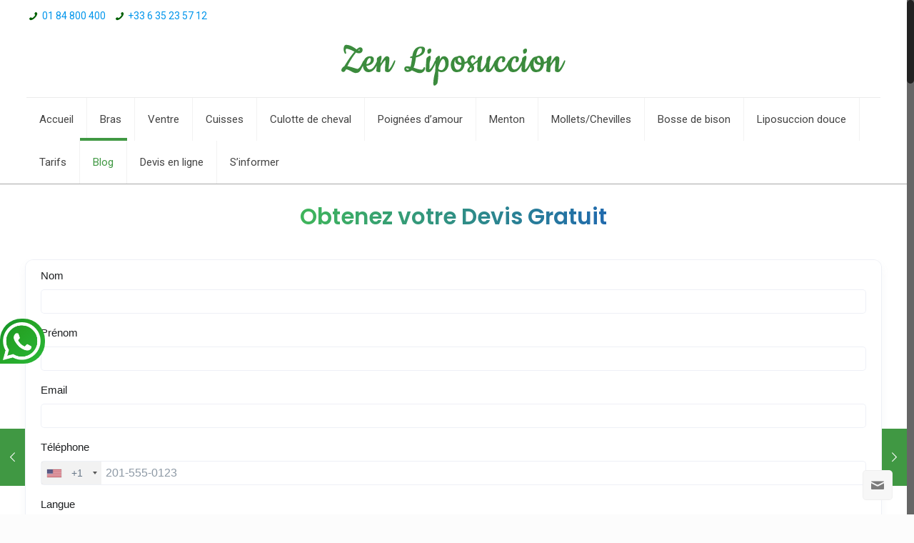

--- FILE ---
content_type: text/html; charset=UTF-8
request_url: https://www.lipoaspiration-tunisie.info/astuces-de-grand-mere-comment-utiliser-lhuile-de-coco-pour-reduire-la-cellulite/
body_size: 30725
content:
<!DOCTYPE html><html class="no-js" lang="fr-FR"><head><meta charset="UTF-8" /><meta name="viewport" content="width=device-width, initial-scale=1, maximum-scale=1" />  <script defer src="https://www.googletagmanager.com/gtag/js?id=UA-132541695-1"></script> <script defer src="[data-uri]"></script> <link rel="shortcut icon" href="http://www.lipoaspiration-tunisie.info/wp-content/uploads/2015/07/favicon.png" />  <script defer id="mfn-dnmc-config-js" src="[data-uri]"></script> <meta name='robots' content='index, follow, max-image-preview:large, max-snippet:-1, max-video-preview:-1' /><title>Astuce de grand-mère anti cellulite : L&#039;huile de coco pour réduire la cellulite</title><meta name="description" content="Pour éliminer le cellulite sur les fesses et les cuisses, plusieurs recettes de grand-mères figurent comme traitement efficace contre la cellulite." /><link rel="canonical" href="https://www.lipoaspiration-tunisie.info/astuces-de-grand-mere-comment-utiliser-lhuile-de-coco-pour-reduire-la-cellulite/" /><meta property="og:locale" content="fr_FR" /><meta property="og:type" content="article" /><meta property="og:title" content="Astuce de grand-mère anti cellulite : L&#039;huile de coco pour réduire la cellulite" /><meta property="og:description" content="Pour éliminer le cellulite sur les fesses et les cuisses, plusieurs recettes de grand-mères figurent comme traitement efficace contre la cellulite." /><meta property="og:url" content="https://www.lipoaspiration-tunisie.info/astuces-de-grand-mere-comment-utiliser-lhuile-de-coco-pour-reduire-la-cellulite/" /><meta property="og:site_name" content="Liposuccion Tunisie : Liposuccion complète prix pas cher - Zen Liposuccion" /><meta property="article:published_time" content="2020-04-30T14:30:45+00:00" /><meta property="article:modified_time" content="2022-01-08T19:25:10+00:00" /><meta property="og:image" content="https://www.lipoaspiration-tunisie.info/wp-content/uploads/2020/04/reduire-cellulite.jpg" /><meta property="og:image:width" content="723" /><meta property="og:image:height" content="485" /><meta property="og:image:type" content="image/jpeg" /><meta name="author" content="blog" /><meta name="twitter:card" content="summary_large_image" /><meta name="twitter:label1" content="Écrit par" /><meta name="twitter:data1" content="blog" /><meta name="twitter:label2" content="Durée de lecture estimée" /><meta name="twitter:data2" content="5 minutes" /> <script type="application/ld+json" class="yoast-schema-graph">{"@context":"https://schema.org","@graph":[{"@type":"Article","@id":"https://www.lipoaspiration-tunisie.info/astuces-de-grand-mere-comment-utiliser-lhuile-de-coco-pour-reduire-la-cellulite/#article","isPartOf":{"@id":"https://www.lipoaspiration-tunisie.info/astuces-de-grand-mere-comment-utiliser-lhuile-de-coco-pour-reduire-la-cellulite/"},"author":{"name":"blog","@id":"https://www.lipoaspiration-tunisie.info/#/schema/person/75525dc4d3d37131809b300968efb354"},"headline":"Astuces de grand-mère : Comment utiliser l&rsquo;huile de coco pour réduire la cellulite ?","datePublished":"2020-04-30T14:30:45+00:00","dateModified":"2022-01-08T19:25:10+00:00","mainEntityOfPage":{"@id":"https://www.lipoaspiration-tunisie.info/astuces-de-grand-mere-comment-utiliser-lhuile-de-coco-pour-reduire-la-cellulite/"},"wordCount":977,"commentCount":0,"image":{"@id":"https://www.lipoaspiration-tunisie.info/astuces-de-grand-mere-comment-utiliser-lhuile-de-coco-pour-reduire-la-cellulite/#primaryimage"},"thumbnailUrl":"https://www.lipoaspiration-tunisie.info/wp-content/uploads/2020/04/reduire-cellulite.jpg","keywords":["cellulite","graisse","liposuccion","liposuccion Tunisie","masse graisseuse","Médecine esthétique","santé"],"articleSection":["blog"],"inLanguage":"fr-FR","potentialAction":[{"@type":"CommentAction","name":"Comment","target":["https://www.lipoaspiration-tunisie.info/astuces-de-grand-mere-comment-utiliser-lhuile-de-coco-pour-reduire-la-cellulite/#respond"]}]},{"@type":"WebPage","@id":"https://www.lipoaspiration-tunisie.info/astuces-de-grand-mere-comment-utiliser-lhuile-de-coco-pour-reduire-la-cellulite/","url":"https://www.lipoaspiration-tunisie.info/astuces-de-grand-mere-comment-utiliser-lhuile-de-coco-pour-reduire-la-cellulite/","name":"Astuce de grand-mère anti cellulite : L'huile de coco pour réduire la cellulite","isPartOf":{"@id":"https://www.lipoaspiration-tunisie.info/#website"},"primaryImageOfPage":{"@id":"https://www.lipoaspiration-tunisie.info/astuces-de-grand-mere-comment-utiliser-lhuile-de-coco-pour-reduire-la-cellulite/#primaryimage"},"image":{"@id":"https://www.lipoaspiration-tunisie.info/astuces-de-grand-mere-comment-utiliser-lhuile-de-coco-pour-reduire-la-cellulite/#primaryimage"},"thumbnailUrl":"https://www.lipoaspiration-tunisie.info/wp-content/uploads/2020/04/reduire-cellulite.jpg","datePublished":"2020-04-30T14:30:45+00:00","dateModified":"2022-01-08T19:25:10+00:00","author":{"@id":"https://www.lipoaspiration-tunisie.info/#/schema/person/75525dc4d3d37131809b300968efb354"},"description":"Pour éliminer le cellulite sur les fesses et les cuisses, plusieurs recettes de grand-mères figurent comme traitement efficace contre la cellulite.","breadcrumb":{"@id":"https://www.lipoaspiration-tunisie.info/astuces-de-grand-mere-comment-utiliser-lhuile-de-coco-pour-reduire-la-cellulite/#breadcrumb"},"inLanguage":"fr-FR","potentialAction":[{"@type":"ReadAction","target":["https://www.lipoaspiration-tunisie.info/astuces-de-grand-mere-comment-utiliser-lhuile-de-coco-pour-reduire-la-cellulite/"]}]},{"@type":"ImageObject","inLanguage":"fr-FR","@id":"https://www.lipoaspiration-tunisie.info/astuces-de-grand-mere-comment-utiliser-lhuile-de-coco-pour-reduire-la-cellulite/#primaryimage","url":"https://www.lipoaspiration-tunisie.info/wp-content/uploads/2020/04/reduire-cellulite.jpg","contentUrl":"https://www.lipoaspiration-tunisie.info/wp-content/uploads/2020/04/reduire-cellulite.jpg","width":723,"height":485},{"@type":"BreadcrumbList","@id":"https://www.lipoaspiration-tunisie.info/astuces-de-grand-mere-comment-utiliser-lhuile-de-coco-pour-reduire-la-cellulite/#breadcrumb","itemListElement":[{"@type":"ListItem","position":1,"name":"Accueil","item":"https://www.lipoaspiration-tunisie.info/"},{"@type":"ListItem","position":2,"name":"Blog","item":"https://www.lipoaspiration-tunisie.info/blog/"},{"@type":"ListItem","position":3,"name":"Astuces de grand-mère : Comment utiliser l&rsquo;huile de coco pour réduire la cellulite ?"}]},{"@type":"WebSite","@id":"https://www.lipoaspiration-tunisie.info/#website","url":"https://www.lipoaspiration-tunisie.info/","name":"Liposuccion Tunisie : Liposuccion complète prix pas cher - Zen Liposuccion","description":"","potentialAction":[{"@type":"SearchAction","target":{"@type":"EntryPoint","urlTemplate":"https://www.lipoaspiration-tunisie.info/?s={search_term_string}"},"query-input":{"@type":"PropertyValueSpecification","valueRequired":true,"valueName":"search_term_string"}}],"inLanguage":"fr-FR"},{"@type":"Person","@id":"https://www.lipoaspiration-tunisie.info/#/schema/person/75525dc4d3d37131809b300968efb354","name":"blog","image":{"@type":"ImageObject","inLanguage":"fr-FR","@id":"https://www.lipoaspiration-tunisie.info/#/schema/person/image/","url":"https://secure.gravatar.com/avatar/3f5faacb09bc4d213e27905d0d79d183444617cfe7b326a7e4864ee693057fa7?s=96&d=mm&r=g","contentUrl":"https://secure.gravatar.com/avatar/3f5faacb09bc4d213e27905d0d79d183444617cfe7b326a7e4864ee693057fa7?s=96&d=mm&r=g","caption":"blog"},"url":"https://www.lipoaspiration-tunisie.info/author/blog/"}]}</script> <link rel='dns-prefetch' href='//fonts.googleapis.com' /><link rel="alternate" type="application/rss+xml" title="Liposuccion Tunisie : Liposuccion complète prix pas cher - Zen Liposuccion &raquo; Flux" href="https://www.lipoaspiration-tunisie.info/feed/" /><link rel="alternate" type="application/rss+xml" title="Liposuccion Tunisie : Liposuccion complète prix pas cher - Zen Liposuccion &raquo; Flux des commentaires" href="https://www.lipoaspiration-tunisie.info/comments/feed/" /><link rel="alternate" type="application/rss+xml" title="Liposuccion Tunisie : Liposuccion complète prix pas cher - Zen Liposuccion &raquo; Astuces de grand-mère : Comment utiliser l&rsquo;huile de coco pour réduire la cellulite ? Flux des commentaires" href="https://www.lipoaspiration-tunisie.info/astuces-de-grand-mere-comment-utiliser-lhuile-de-coco-pour-reduire-la-cellulite/feed/" /><link rel="alternate" title="oEmbed (JSON)" type="application/json+oembed" href="https://www.lipoaspiration-tunisie.info/wp-json/oembed/1.0/embed?url=https%3A%2F%2Fwww.lipoaspiration-tunisie.info%2Fastuces-de-grand-mere-comment-utiliser-lhuile-de-coco-pour-reduire-la-cellulite%2F" /><link rel="alternate" title="oEmbed (XML)" type="text/xml+oembed" href="https://www.lipoaspiration-tunisie.info/wp-json/oembed/1.0/embed?url=https%3A%2F%2Fwww.lipoaspiration-tunisie.info%2Fastuces-de-grand-mere-comment-utiliser-lhuile-de-coco-pour-reduire-la-cellulite%2F&#038;format=xml" /><style id='wp-img-auto-sizes-contain-inline-css' type='text/css'>img:is([sizes=auto i],[sizes^="auto," i]){contain-intrinsic-size:3000px 1500px}
/*# sourceURL=wp-img-auto-sizes-contain-inline-css */</style><style id='wp-emoji-styles-inline-css' type='text/css'>img.wp-smiley, img.emoji {
		display: inline !important;
		border: none !important;
		box-shadow: none !important;
		height: 1em !important;
		width: 1em !important;
		margin: 0 0.07em !important;
		vertical-align: -0.1em !important;
		background: none !important;
		padding: 0 !important;
	}
/*# sourceURL=wp-emoji-styles-inline-css */</style><style id='wp-block-library-inline-css' type='text/css'>:root{--wp-block-synced-color:#7a00df;--wp-block-synced-color--rgb:122,0,223;--wp-bound-block-color:var(--wp-block-synced-color);--wp-editor-canvas-background:#ddd;--wp-admin-theme-color:#007cba;--wp-admin-theme-color--rgb:0,124,186;--wp-admin-theme-color-darker-10:#006ba1;--wp-admin-theme-color-darker-10--rgb:0,107,160.5;--wp-admin-theme-color-darker-20:#005a87;--wp-admin-theme-color-darker-20--rgb:0,90,135;--wp-admin-border-width-focus:2px}@media (min-resolution:192dpi){:root{--wp-admin-border-width-focus:1.5px}}.wp-element-button{cursor:pointer}:root .has-very-light-gray-background-color{background-color:#eee}:root .has-very-dark-gray-background-color{background-color:#313131}:root .has-very-light-gray-color{color:#eee}:root .has-very-dark-gray-color{color:#313131}:root .has-vivid-green-cyan-to-vivid-cyan-blue-gradient-background{background:linear-gradient(135deg,#00d084,#0693e3)}:root .has-purple-crush-gradient-background{background:linear-gradient(135deg,#34e2e4,#4721fb 50%,#ab1dfe)}:root .has-hazy-dawn-gradient-background{background:linear-gradient(135deg,#faaca8,#dad0ec)}:root .has-subdued-olive-gradient-background{background:linear-gradient(135deg,#fafae1,#67a671)}:root .has-atomic-cream-gradient-background{background:linear-gradient(135deg,#fdd79a,#004a59)}:root .has-nightshade-gradient-background{background:linear-gradient(135deg,#330968,#31cdcf)}:root .has-midnight-gradient-background{background:linear-gradient(135deg,#020381,#2874fc)}:root{--wp--preset--font-size--normal:16px;--wp--preset--font-size--huge:42px}.has-regular-font-size{font-size:1em}.has-larger-font-size{font-size:2.625em}.has-normal-font-size{font-size:var(--wp--preset--font-size--normal)}.has-huge-font-size{font-size:var(--wp--preset--font-size--huge)}.has-text-align-center{text-align:center}.has-text-align-left{text-align:left}.has-text-align-right{text-align:right}.has-fit-text{white-space:nowrap!important}#end-resizable-editor-section{display:none}.aligncenter{clear:both}.items-justified-left{justify-content:flex-start}.items-justified-center{justify-content:center}.items-justified-right{justify-content:flex-end}.items-justified-space-between{justify-content:space-between}.screen-reader-text{border:0;clip-path:inset(50%);height:1px;margin:-1px;overflow:hidden;padding:0;position:absolute;width:1px;word-wrap:normal!important}.screen-reader-text:focus{background-color:#ddd;clip-path:none;color:#444;display:block;font-size:1em;height:auto;left:5px;line-height:normal;padding:15px 23px 14px;text-decoration:none;top:5px;width:auto;z-index:100000}html :where(.has-border-color){border-style:solid}html :where([style*=border-top-color]){border-top-style:solid}html :where([style*=border-right-color]){border-right-style:solid}html :where([style*=border-bottom-color]){border-bottom-style:solid}html :where([style*=border-left-color]){border-left-style:solid}html :where([style*=border-width]){border-style:solid}html :where([style*=border-top-width]){border-top-style:solid}html :where([style*=border-right-width]){border-right-style:solid}html :where([style*=border-bottom-width]){border-bottom-style:solid}html :where([style*=border-left-width]){border-left-style:solid}html :where(img[class*=wp-image-]){height:auto;max-width:100%}:where(figure){margin:0 0 1em}html :where(.is-position-sticky){--wp-admin--admin-bar--position-offset:var(--wp-admin--admin-bar--height,0px)}@media screen and (max-width:600px){html :where(.is-position-sticky){--wp-admin--admin-bar--position-offset:0px}}

/*# sourceURL=wp-block-library-inline-css */</style><style id='global-styles-inline-css' type='text/css'>:root{--wp--preset--aspect-ratio--square: 1;--wp--preset--aspect-ratio--4-3: 4/3;--wp--preset--aspect-ratio--3-4: 3/4;--wp--preset--aspect-ratio--3-2: 3/2;--wp--preset--aspect-ratio--2-3: 2/3;--wp--preset--aspect-ratio--16-9: 16/9;--wp--preset--aspect-ratio--9-16: 9/16;--wp--preset--color--black: #000000;--wp--preset--color--cyan-bluish-gray: #abb8c3;--wp--preset--color--white: #ffffff;--wp--preset--color--pale-pink: #f78da7;--wp--preset--color--vivid-red: #cf2e2e;--wp--preset--color--luminous-vivid-orange: #ff6900;--wp--preset--color--luminous-vivid-amber: #fcb900;--wp--preset--color--light-green-cyan: #7bdcb5;--wp--preset--color--vivid-green-cyan: #00d084;--wp--preset--color--pale-cyan-blue: #8ed1fc;--wp--preset--color--vivid-cyan-blue: #0693e3;--wp--preset--color--vivid-purple: #9b51e0;--wp--preset--gradient--vivid-cyan-blue-to-vivid-purple: linear-gradient(135deg,rgb(6,147,227) 0%,rgb(155,81,224) 100%);--wp--preset--gradient--light-green-cyan-to-vivid-green-cyan: linear-gradient(135deg,rgb(122,220,180) 0%,rgb(0,208,130) 100%);--wp--preset--gradient--luminous-vivid-amber-to-luminous-vivid-orange: linear-gradient(135deg,rgb(252,185,0) 0%,rgb(255,105,0) 100%);--wp--preset--gradient--luminous-vivid-orange-to-vivid-red: linear-gradient(135deg,rgb(255,105,0) 0%,rgb(207,46,46) 100%);--wp--preset--gradient--very-light-gray-to-cyan-bluish-gray: linear-gradient(135deg,rgb(238,238,238) 0%,rgb(169,184,195) 100%);--wp--preset--gradient--cool-to-warm-spectrum: linear-gradient(135deg,rgb(74,234,220) 0%,rgb(151,120,209) 20%,rgb(207,42,186) 40%,rgb(238,44,130) 60%,rgb(251,105,98) 80%,rgb(254,248,76) 100%);--wp--preset--gradient--blush-light-purple: linear-gradient(135deg,rgb(255,206,236) 0%,rgb(152,150,240) 100%);--wp--preset--gradient--blush-bordeaux: linear-gradient(135deg,rgb(254,205,165) 0%,rgb(254,45,45) 50%,rgb(107,0,62) 100%);--wp--preset--gradient--luminous-dusk: linear-gradient(135deg,rgb(255,203,112) 0%,rgb(199,81,192) 50%,rgb(65,88,208) 100%);--wp--preset--gradient--pale-ocean: linear-gradient(135deg,rgb(255,245,203) 0%,rgb(182,227,212) 50%,rgb(51,167,181) 100%);--wp--preset--gradient--electric-grass: linear-gradient(135deg,rgb(202,248,128) 0%,rgb(113,206,126) 100%);--wp--preset--gradient--midnight: linear-gradient(135deg,rgb(2,3,129) 0%,rgb(40,116,252) 100%);--wp--preset--font-size--small: 13px;--wp--preset--font-size--medium: 20px;--wp--preset--font-size--large: 36px;--wp--preset--font-size--x-large: 42px;--wp--preset--spacing--20: 0.44rem;--wp--preset--spacing--30: 0.67rem;--wp--preset--spacing--40: 1rem;--wp--preset--spacing--50: 1.5rem;--wp--preset--spacing--60: 2.25rem;--wp--preset--spacing--70: 3.38rem;--wp--preset--spacing--80: 5.06rem;--wp--preset--shadow--natural: 6px 6px 9px rgba(0, 0, 0, 0.2);--wp--preset--shadow--deep: 12px 12px 50px rgba(0, 0, 0, 0.4);--wp--preset--shadow--sharp: 6px 6px 0px rgba(0, 0, 0, 0.2);--wp--preset--shadow--outlined: 6px 6px 0px -3px rgb(255, 255, 255), 6px 6px rgb(0, 0, 0);--wp--preset--shadow--crisp: 6px 6px 0px rgb(0, 0, 0);}:where(.is-layout-flex){gap: 0.5em;}:where(.is-layout-grid){gap: 0.5em;}body .is-layout-flex{display: flex;}.is-layout-flex{flex-wrap: wrap;align-items: center;}.is-layout-flex > :is(*, div){margin: 0;}body .is-layout-grid{display: grid;}.is-layout-grid > :is(*, div){margin: 0;}:where(.wp-block-columns.is-layout-flex){gap: 2em;}:where(.wp-block-columns.is-layout-grid){gap: 2em;}:where(.wp-block-post-template.is-layout-flex){gap: 1.25em;}:where(.wp-block-post-template.is-layout-grid){gap: 1.25em;}.has-black-color{color: var(--wp--preset--color--black) !important;}.has-cyan-bluish-gray-color{color: var(--wp--preset--color--cyan-bluish-gray) !important;}.has-white-color{color: var(--wp--preset--color--white) !important;}.has-pale-pink-color{color: var(--wp--preset--color--pale-pink) !important;}.has-vivid-red-color{color: var(--wp--preset--color--vivid-red) !important;}.has-luminous-vivid-orange-color{color: var(--wp--preset--color--luminous-vivid-orange) !important;}.has-luminous-vivid-amber-color{color: var(--wp--preset--color--luminous-vivid-amber) !important;}.has-light-green-cyan-color{color: var(--wp--preset--color--light-green-cyan) !important;}.has-vivid-green-cyan-color{color: var(--wp--preset--color--vivid-green-cyan) !important;}.has-pale-cyan-blue-color{color: var(--wp--preset--color--pale-cyan-blue) !important;}.has-vivid-cyan-blue-color{color: var(--wp--preset--color--vivid-cyan-blue) !important;}.has-vivid-purple-color{color: var(--wp--preset--color--vivid-purple) !important;}.has-black-background-color{background-color: var(--wp--preset--color--black) !important;}.has-cyan-bluish-gray-background-color{background-color: var(--wp--preset--color--cyan-bluish-gray) !important;}.has-white-background-color{background-color: var(--wp--preset--color--white) !important;}.has-pale-pink-background-color{background-color: var(--wp--preset--color--pale-pink) !important;}.has-vivid-red-background-color{background-color: var(--wp--preset--color--vivid-red) !important;}.has-luminous-vivid-orange-background-color{background-color: var(--wp--preset--color--luminous-vivid-orange) !important;}.has-luminous-vivid-amber-background-color{background-color: var(--wp--preset--color--luminous-vivid-amber) !important;}.has-light-green-cyan-background-color{background-color: var(--wp--preset--color--light-green-cyan) !important;}.has-vivid-green-cyan-background-color{background-color: var(--wp--preset--color--vivid-green-cyan) !important;}.has-pale-cyan-blue-background-color{background-color: var(--wp--preset--color--pale-cyan-blue) !important;}.has-vivid-cyan-blue-background-color{background-color: var(--wp--preset--color--vivid-cyan-blue) !important;}.has-vivid-purple-background-color{background-color: var(--wp--preset--color--vivid-purple) !important;}.has-black-border-color{border-color: var(--wp--preset--color--black) !important;}.has-cyan-bluish-gray-border-color{border-color: var(--wp--preset--color--cyan-bluish-gray) !important;}.has-white-border-color{border-color: var(--wp--preset--color--white) !important;}.has-pale-pink-border-color{border-color: var(--wp--preset--color--pale-pink) !important;}.has-vivid-red-border-color{border-color: var(--wp--preset--color--vivid-red) !important;}.has-luminous-vivid-orange-border-color{border-color: var(--wp--preset--color--luminous-vivid-orange) !important;}.has-luminous-vivid-amber-border-color{border-color: var(--wp--preset--color--luminous-vivid-amber) !important;}.has-light-green-cyan-border-color{border-color: var(--wp--preset--color--light-green-cyan) !important;}.has-vivid-green-cyan-border-color{border-color: var(--wp--preset--color--vivid-green-cyan) !important;}.has-pale-cyan-blue-border-color{border-color: var(--wp--preset--color--pale-cyan-blue) !important;}.has-vivid-cyan-blue-border-color{border-color: var(--wp--preset--color--vivid-cyan-blue) !important;}.has-vivid-purple-border-color{border-color: var(--wp--preset--color--vivid-purple) !important;}.has-vivid-cyan-blue-to-vivid-purple-gradient-background{background: var(--wp--preset--gradient--vivid-cyan-blue-to-vivid-purple) !important;}.has-light-green-cyan-to-vivid-green-cyan-gradient-background{background: var(--wp--preset--gradient--light-green-cyan-to-vivid-green-cyan) !important;}.has-luminous-vivid-amber-to-luminous-vivid-orange-gradient-background{background: var(--wp--preset--gradient--luminous-vivid-amber-to-luminous-vivid-orange) !important;}.has-luminous-vivid-orange-to-vivid-red-gradient-background{background: var(--wp--preset--gradient--luminous-vivid-orange-to-vivid-red) !important;}.has-very-light-gray-to-cyan-bluish-gray-gradient-background{background: var(--wp--preset--gradient--very-light-gray-to-cyan-bluish-gray) !important;}.has-cool-to-warm-spectrum-gradient-background{background: var(--wp--preset--gradient--cool-to-warm-spectrum) !important;}.has-blush-light-purple-gradient-background{background: var(--wp--preset--gradient--blush-light-purple) !important;}.has-blush-bordeaux-gradient-background{background: var(--wp--preset--gradient--blush-bordeaux) !important;}.has-luminous-dusk-gradient-background{background: var(--wp--preset--gradient--luminous-dusk) !important;}.has-pale-ocean-gradient-background{background: var(--wp--preset--gradient--pale-ocean) !important;}.has-electric-grass-gradient-background{background: var(--wp--preset--gradient--electric-grass) !important;}.has-midnight-gradient-background{background: var(--wp--preset--gradient--midnight) !important;}.has-small-font-size{font-size: var(--wp--preset--font-size--small) !important;}.has-medium-font-size{font-size: var(--wp--preset--font-size--medium) !important;}.has-large-font-size{font-size: var(--wp--preset--font-size--large) !important;}.has-x-large-font-size{font-size: var(--wp--preset--font-size--x-large) !important;}
/*# sourceURL=global-styles-inline-css */</style><style id='classic-theme-styles-inline-css' type='text/css'>/*! This file is auto-generated */
.wp-block-button__link{color:#fff;background-color:#32373c;border-radius:9999px;box-shadow:none;text-decoration:none;padding:calc(.667em + 2px) calc(1.333em + 2px);font-size:1.125em}.wp-block-file__button{background:#32373c;color:#fff;text-decoration:none}
/*# sourceURL=/wp-includes/css/classic-themes.min.css */</style><link rel='stylesheet' id='rs-plugin-settings-css' href='https://www.lipoaspiration-tunisie.info/wp-content/cache/autoptimize/autoptimize_single_9f4f00ef6543d1605d902f51fe083c2d.php?ver=5.4.3.1' type='text/css' media='all' /><style id='rs-plugin-settings-inline-css' type='text/css'>.tp-caption a{color:#ff7302;text-shadow:none;-webkit-transition:all 0.2s ease-out;-moz-transition:all 0.2s ease-out;-o-transition:all 0.2s ease-out;-ms-transition:all 0.2s ease-out}.tp-caption a:hover{color:#ffa902}
/*# sourceURL=rs-plugin-settings-inline-css */</style><link rel='stylesheet' id='style-css' href='https://www.lipoaspiration-tunisie.info/wp-content/themes/touchlink/style.css?ver=17.8.6' type='text/css' media='all' /><link rel='stylesheet' id='mfn-base-css' href='https://www.lipoaspiration-tunisie.info/wp-content/cache/autoptimize/autoptimize_single_4b24bba3f5a106a34c89bc8390d38d6b.php?ver=17.8.6' type='text/css' media='all' /><link rel='stylesheet' id='mfn-layout-css' href='https://www.lipoaspiration-tunisie.info/wp-content/cache/autoptimize/autoptimize_single_bf4f4cf1fccf3ba0f46df65507424073.php?ver=17.8.6' type='text/css' media='all' /><link rel='stylesheet' id='mfn-shortcodes-css' href='https://www.lipoaspiration-tunisie.info/wp-content/cache/autoptimize/autoptimize_single_6a6ea8891cb28eb4f750de401baa4a6d.php?ver=17.8.6' type='text/css' media='all' /><link rel='stylesheet' id='mfn-animations-css' href='https://www.lipoaspiration-tunisie.info/wp-content/themes/touchlink/assets/animations/animations.min.css?ver=17.8.6' type='text/css' media='all' /><link rel='stylesheet' id='mfn-jquery-ui-css' href='https://www.lipoaspiration-tunisie.info/wp-content/cache/autoptimize/autoptimize_single_a5fe14066c64db49ff495ce63dfc40f1.php?ver=17.8.6' type='text/css' media='all' /><link rel='stylesheet' id='mfn-jplayer-css' href='https://www.lipoaspiration-tunisie.info/wp-content/cache/autoptimize/autoptimize_single_5e574807362f1433e8057c06f0f340d3.php?ver=17.8.6' type='text/css' media='all' /><link rel='stylesheet' id='mfn-responsive-css' href='https://www.lipoaspiration-tunisie.info/wp-content/cache/autoptimize/autoptimize_single_a3fb50bc92eb89ab1c341a1ffcf0dbd3.php?ver=17.8.6' type='text/css' media='all' /><link rel='stylesheet' id='Roboto-css' href='https://fonts.googleapis.com/css?family=Roboto%3A1&#038;ver=6.9' type='text/css' media='all' /><link rel='stylesheet' id='Courgette-css' href='https://fonts.googleapis.com/css?family=Courgette%3A1&#038;ver=6.9' type='text/css' media='all' /> <script defer type="text/javascript" src="https://www.lipoaspiration-tunisie.info/wp-includes/js/jquery/jquery.min.js?ver=3.7.1" id="jquery-core-js"></script> <script defer type="text/javascript" src="https://www.lipoaspiration-tunisie.info/wp-includes/js/jquery/jquery-migrate.min.js?ver=3.4.1" id="jquery-migrate-js"></script> <script defer type="text/javascript" src="https://www.lipoaspiration-tunisie.info/wp-content/plugins/revslider/public/assets/js/jquery.themepunch.tools.min.js?ver=5.4.3.1" id="tp-tools-js"></script> <script defer type="text/javascript" src="https://www.lipoaspiration-tunisie.info/wp-content/plugins/revslider/public/assets/js/jquery.themepunch.revolution.min.js?ver=5.4.3.1" id="revmin-js"></script> <link rel="https://api.w.org/" href="https://www.lipoaspiration-tunisie.info/wp-json/" /><link rel="alternate" title="JSON" type="application/json" href="https://www.lipoaspiration-tunisie.info/wp-json/wp/v2/posts/1508" /><meta name="generator" content="WordPress 6.9" /><link rel='shortlink' href='https://www.lipoaspiration-tunisie.info/?p=1508' /> <style id="mfn-dnmc-style-css">@media only screen and (min-width: 1240px) {body:not(.header-simple) #Top_bar #menu{display:block!important}.tr-menu #Top_bar #menu{background:none!important}#Top_bar .menu > li > ul.mfn-megamenu{width:984px}#Top_bar .menu > li > ul.mfn-megamenu > li{float:left}#Top_bar .menu > li > ul.mfn-megamenu > li.mfn-megamenu-cols-1{width:100%}#Top_bar .menu > li > ul.mfn-megamenu > li.mfn-megamenu-cols-2{width:50%}#Top_bar .menu > li > ul.mfn-megamenu > li.mfn-megamenu-cols-3{width:33.33%}#Top_bar .menu > li > ul.mfn-megamenu > li.mfn-megamenu-cols-4{width:25%}#Top_bar .menu > li > ul.mfn-megamenu > li.mfn-megamenu-cols-5{width:20%}#Top_bar .menu > li > ul.mfn-megamenu > li.mfn-megamenu-cols-6{width:16.66%}#Top_bar .menu > li > ul.mfn-megamenu > li > ul{display:block!important;position:inherit;left:auto;top:auto;border-width:0 1px 0 0}#Top_bar .menu > li > ul.mfn-megamenu > li:last-child > ul{border:0}#Top_bar .menu > li > ul.mfn-megamenu > li > ul li{width:auto}#Top_bar .menu > li > ul.mfn-megamenu a.mfn-megamenu-title{text-transform:uppercase;font-weight:400;background:none}#Top_bar .menu > li > ul.mfn-megamenu a .menu-arrow{display:none}.menuo-right #Top_bar .menu > li > ul.mfn-megamenu{left:auto;right:0}.menuo-right #Top_bar .menu > li > ul.mfn-megamenu-bg{box-sizing:border-box}#Top_bar .menu > li > ul.mfn-megamenu-bg{padding:20px 166px 20px 20px;background-repeat:no-repeat;background-position:right bottom}.rtl #Top_bar .menu > li > ul.mfn-megamenu-bg{padding-left:166px;padding-right:20px;background-position:left bottom}#Top_bar .menu > li > ul.mfn-megamenu-bg > li{background:none}#Top_bar .menu > li > ul.mfn-megamenu-bg > li a{border:none}#Top_bar .menu > li > ul.mfn-megamenu-bg > li > ul{background:none!important;-webkit-box-shadow:0 0 0 0;-moz-box-shadow:0 0 0 0;box-shadow:0 0 0 0}.mm-vertical #Top_bar .container{position:relative;}.mm-vertical #Top_bar .top_bar_left{position:static;}.mm-vertical #Top_bar .menu > li ul{box-shadow:0 0 0 0 transparent!important;background-image:none;}.mm-vertical #Top_bar .menu > li > ul.mfn-megamenu{width:98%!important;margin:0 1%;padding:20px 0;}.mm-vertical.header-plain #Top_bar .menu > li > ul.mfn-megamenu{width:100%!important;margin:0;}.mm-vertical #Top_bar .menu > li > ul.mfn-megamenu > li{display:table-cell;float:none!important;width:10%;padding:0 15px;border-right:1px solid rgba(0, 0, 0, 0.05);}.mm-vertical #Top_bar .menu > li > ul.mfn-megamenu > li:last-child{border-right-width:0}.mm-vertical #Top_bar .menu > li > ul.mfn-megamenu > li.hide-border{border-right-width:0}.mm-vertical #Top_bar .menu > li > ul.mfn-megamenu > li a{border-bottom-width:0;padding:9px 15px;line-height:120%;}.mm-vertical #Top_bar .menu > li > ul.mfn-megamenu a.mfn-megamenu-title{font-weight:700;}.rtl .mm-vertical #Top_bar .menu > li > ul.mfn-megamenu > li:first-child{border-right-width:0}.rtl .mm-vertical #Top_bar .menu > li > ul.mfn-megamenu > li:last-child{border-right-width:1px}#Header_creative #Top_bar .menu > li > ul.mfn-megamenu{width:980px!important;margin:0;}.header-plain:not(.menuo-right) #Header .top_bar_left{width:auto!important}.header-stack.header-center #Top_bar #menu{display:inline-block!important}.header-simple #Top_bar #menu{display:none;height:auto;width:300px;bottom:auto;top:100%;right:1px;position:absolute;margin:0}.header-simple #Header a.responsive-menu-toggle{display:block;right:10px}.header-simple #Top_bar #menu > ul{width:100%;float:left}.header-simple #Top_bar #menu ul li{width:100%;padding-bottom:0;border-right:0;position:relative}.header-simple #Top_bar #menu ul li a{padding:0 20px;margin:0;display:block;height:auto;line-height:normal;border:none}.header-simple #Top_bar #menu ul li a:after{display:none}.header-simple #Top_bar #menu ul li a span{border:none;line-height:44px;display:inline;padding:0}.header-simple #Top_bar #menu ul li.submenu .menu-toggle{display:block;position:absolute;right:0;top:0;width:44px;height:44px;line-height:44px;font-size:30px;font-weight:300;text-align:center;cursor:pointer;color:#444;opacity:0.33;}.header-simple #Top_bar #menu ul li.submenu .menu-toggle:after{content:"+"}.header-simple #Top_bar #menu ul li.hover > .menu-toggle:after{content:"-"}.header-simple #Top_bar #menu ul li.hover a{border-bottom:0}.header-simple #Top_bar #menu ul.mfn-megamenu li .menu-toggle{display:none}.header-simple #Top_bar #menu ul li ul{position:relative!important;left:0!important;top:0;padding:0;margin:0!important;width:auto!important;background-image:none}.header-simple #Top_bar #menu ul li ul li{width:100%!important;display:block;padding:0;}.header-simple #Top_bar #menu ul li ul li a{padding:0 20px 0 30px}.header-simple #Top_bar #menu ul li ul li a .menu-arrow{display:none}.header-simple #Top_bar #menu ul li ul li a span{padding:0}.header-simple #Top_bar #menu ul li ul li a span:after{display:none!important}.header-simple #Top_bar .menu > li > ul.mfn-megamenu a.mfn-megamenu-title{text-transform:uppercase;font-weight:400}.header-simple #Top_bar .menu > li > ul.mfn-megamenu > li > ul{display:block!important;position:inherit;left:auto;top:auto}.header-simple #Top_bar #menu ul li ul li ul{border-left:0!important;padding:0;top:0}.header-simple #Top_bar #menu ul li ul li ul li a{padding:0 20px 0 40px}.rtl.header-simple #Top_bar #menu{left:1px;right:auto}.rtl.header-simple #Top_bar a.responsive-menu-toggle{left:10px;right:auto}.rtl.header-simple #Top_bar #menu ul li.submenu .menu-toggle{left:0;right:auto}.rtl.header-simple #Top_bar #menu ul li ul{left:auto!important;right:0!important}.rtl.header-simple #Top_bar #menu ul li ul li a{padding:0 30px 0 20px}.rtl.header-simple #Top_bar #menu ul li ul li ul li a{padding:0 40px 0 20px}.menu-highlight #Top_bar .menu > li{margin:0 2px}.menu-highlight:not(.header-creative) #Top_bar .menu > li > a{margin:20px 0;padding:0;-webkit-border-radius:5px;border-radius:5px}.menu-highlight #Top_bar .menu > li > a:after{display:none}.menu-highlight #Top_bar .menu > li > a span:not(.description){line-height:50px}.menu-highlight #Top_bar .menu > li > a span.description{display:none}.menu-highlight.header-stack #Top_bar .menu > li > a{margin:10px 0!important}.menu-highlight.header-stack #Top_bar .menu > li > a span:not(.description){line-height:40px}.menu-highlight.header-transparent #Top_bar .menu > li > a{margin:5px 0}.menu-highlight.header-simple #Top_bar #menu ul li,.menu-highlight.header-creative #Top_bar #menu ul li{margin:0}.menu-highlight.header-simple #Top_bar #menu ul li > a,.menu-highlight.header-creative #Top_bar #menu ul li > a{-webkit-border-radius:0;border-radius:0}.menu-highlight:not(.header-fixed):not(.header-simple) #Top_bar.is-sticky .menu > li > a{margin:10px 0!important;padding:5px 0!important}.menu-highlight:not(.header-fixed):not(.header-simple) #Top_bar.is-sticky .menu > li > a span{line-height:30px!important}.header-modern.menu-highlight.menuo-right .menu_wrapper{margin-right:20px}.menu-line-below #Top_bar .menu > li > a:after{top:auto;bottom:-4px}.menu-line-below #Top_bar.is-sticky .menu > li > a:after{top:auto;bottom:-4px}.menu-line-below-80 #Top_bar:not(.is-sticky) .menu > li > a:after{height:4px;left:10%;top:50%;margin-top:20px;width:80%}.menu-line-below-80-1 #Top_bar:not(.is-sticky) .menu > li > a:after{height:1px;left:10%;top:50%;margin-top:20px;width:80%}.menu-link-color #Top_bar .menu > li > a:after{display:none!important}.menu-arrow-top #Top_bar .menu > li > a:after{background:none repeat scroll 0 0 rgba(0,0,0,0)!important;border-color:#ccc transparent transparent;border-style:solid;border-width:7px 7px 0;display:block;height:0;left:50%;margin-left:-7px;top:0!important;width:0}.menu-arrow-top.header-transparent #Top_bar .menu > li > a:after,.menu-arrow-top.header-plain #Top_bar .menu > li > a:after{display:none}.menu-arrow-top #Top_bar.is-sticky .menu > li > a:after{top:0!important}.menu-arrow-bottom #Top_bar .menu > li > a:after{background:none!important;border-color:transparent transparent #ccc;border-style:solid;border-width:0 7px 7px;display:block;height:0;left:50%;margin-left:-7px;top:auto;bottom:0;width:0}.menu-arrow-bottom.header-transparent #Top_bar .menu > li > a:after,.menu-arrow-bottom.header-plain #Top_bar .menu > li > a:after{display:none}.menu-arrow-bottom #Top_bar.is-sticky .menu > li > a:after{top:auto;bottom:0}.menuo-no-borders #Top_bar .menu > li > a span:not(.description){border-right-width:0}.menuo-no-borders #Header_creative #Top_bar .menu > li > a span{border-bottom-width:0}.menuo-right #Top_bar .menu_wrapper{float:right}.menuo-right.header-stack:not(.header-center) #Top_bar .menu_wrapper{margin-right:150px}body.header-creative{padding-left:50px}body.header-creative.header-open{padding-left:250px}body.error404,body.under-construction,body.template-blank{padding-left:0!important}.header-creative.footer-fixed #Footer,.header-creative.footer-sliding #Footer,.header-creative.footer-stick #Footer.is-sticky{box-sizing:border-box;padding-left:50px;}.header-open.footer-fixed #Footer,.header-open.footer-sliding #Footer,.header-creative.footer-stick #Footer.is-sticky{padding-left:250px;}.header-rtl.header-creative.footer-fixed #Footer,.header-rtl.header-creative.footer-sliding #Footer,.header-rtl.header-creative.footer-stick #Footer.is-sticky{padding-left:0;padding-right:50px;}.header-rtl.header-open.footer-fixed #Footer,.header-rtl.header-open.footer-sliding #Footer,.header-rtl.header-creative.footer-stick #Footer.is-sticky{padding-right:250px;}#Header_creative{background:#fff;position:fixed;width:250px;height:100%;left:-200px;top:0;z-index:9002;-webkit-box-shadow:2px 0 4px 2px rgba(0,0,0,.15);box-shadow:2px 0 4px 2px rgba(0,0,0,.15)}#Header_creative .container{width:100%}#Header_creative .creative-wrapper{opacity:0;margin-right:50px}#Header_creative a.creative-menu-toggle{display:block;width:34px;height:34px;line-height:34px;font-size:22px;text-align:center;position:absolute;top:10px;right:8px;border-radius:3px}.admin-bar #Header_creative a.creative-menu-toggle{top:42px}#Header_creative #Top_bar{position:static;width:100%}#Header_creative #Top_bar .top_bar_left{width:100%!important;float:none}#Header_creative #Top_bar .top_bar_right{width:100%!important;float:none;height:auto;margin-bottom:35px;text-align:center;padding:0 20px;top:0;-webkit-box-sizing:border-box;-moz-box-sizing:border-box;box-sizing:border-box}#Header_creative #Top_bar .top_bar_right:before{display:none}#Header_creative #Top_bar .top_bar_right_wrapper{top:0}#Header_creative #Top_bar .logo{float:none;text-align:center;margin:15px 0}#Header_creative #Top_bar .menu_wrapper{float:none;margin:0 0 30px}#Header_creative #Top_bar .menu > li{width:100%;float:none;position:relative}#Header_creative #Top_bar .menu > li > a{padding:0;text-align:center}#Header_creative #Top_bar .menu > li > a:after{display:none}#Header_creative #Top_bar .menu > li > a span{border-right:0;border-bottom-width:1px;line-height:38px}#Header_creative #Top_bar .menu li ul{left:100%;right:auto;top:0;box-shadow:2px 2px 2px 0 rgba(0,0,0,0.03);-webkit-box-shadow:2px 2px 2px 0 rgba(0,0,0,0.03)}#Header_creative #Top_bar .menu > li > ul.mfn-megamenu{width:700px!important;}#Header_creative #Top_bar .menu > li > ul.mfn-megamenu > li > ul{left:0}#Header_creative #Top_bar .menu li ul li a{padding-top:9px;padding-bottom:8px}#Header_creative #Top_bar .menu li ul li ul{top:0!important}#Header_creative #Top_bar .menu > li > a span.description{display:block;font-size:13px;line-height:28px!important;clear:both}#Header_creative #Top_bar .search_wrapper{left:100%;top:auto;bottom:0}#Header_creative #Top_bar a#header_cart{display:inline-block;float:none;top:3px}#Header_creative #Top_bar a#search_button{display:inline-block;float:none;top:3px}#Header_creative #Top_bar .wpml-languages{display:inline-block;float:none;top:0}#Header_creative #Top_bar .wpml-languages.enabled:hover a.active{padding-bottom:9px}#Header_creative #Top_bar a.button.action_button{display:inline-block;float:none;top:16px;margin:0}#Header_creative #Top_bar .banner_wrapper{display:block;text-align:center}#Header_creative #Top_bar .banner_wrapper img{max-width:100%;height:auto;display:inline-block}#Header_creative #Action_bar{position:absolute;bottom:0;top:auto;clear:both;padding:0 20px;-webkit-box-sizing:border-box;-moz-box-sizing:border-box;box-sizing:border-box}#Header_creative #Action_bar .social{float:none;text-align:center;padding:5px 0 15px}#Header_creative #Action_bar .social li{margin-bottom:2px}#Header_creative .social li a{color:rgba(0,0,0,.5)}#Header_creative .social li a:hover{color:#000}#Header_creative .creative-social{position:absolute;bottom:10px;right:0;width:50px}#Header_creative .creative-social li{display:block;float:none;width:100%;text-align:center;margin-bottom:5px}.header-creative .fixed-nav.fixed-nav-prev{margin-left:50px}.header-creative.header-open .fixed-nav.fixed-nav-prev{margin-left:250px}.menuo-last #Header_creative #Top_bar .menu li.last ul{top:auto;bottom:0}.header-open #Header_creative{left:0}.header-open #Header_creative .creative-wrapper{opacity:1;margin:0!important;}.header-open #Header_creative .creative-menu-toggle,.header-open #Header_creative .creative-social{display:none}body.header-rtl.header-creative{padding-left:0;padding-right:50px}.header-rtl #Header_creative{left:auto;right:-200px}.header-rtl.nice-scroll #Header_creative{margin-right:10px}.header-rtl #Header_creative .creative-wrapper{margin-left:50px;margin-right:0}.header-rtl #Header_creative a.creative-menu-toggle{left:8px;right:auto}.header-rtl #Header_creative .creative-social{left:0;right:auto}.header-rtl #Footer #back_to_top.sticky{right:125px}.header-rtl #popup_contact{right:70px}.header-rtl #Header_creative #Top_bar .menu li ul{left:auto;right:100%}.header-rtl #Header_creative #Top_bar .search_wrapper{left:auto;right:100%;}.header-rtl .fixed-nav.fixed-nav-prev{margin-left:0!important}.header-rtl .fixed-nav.fixed-nav-next{margin-right:50px}body.header-rtl.header-creative.header-open{padding-left:0;padding-right:250px!important}.header-rtl.header-open #Header_creative{left:auto;right:0}.header-rtl.header-open #Footer #back_to_top.sticky{right:325px}.header-rtl.header-open #popup_contact{right:270px}.header-rtl.header-open .fixed-nav.fixed-nav-next{margin-right:250px}#Header_creative.active{left:-1px;}.header-rtl #Header_creative.active{left:auto;right:-1px;}#Header_creative.active .creative-wrapper{opacity:1;margin:0}.header-creative .vc_row[data-vc-full-width]{padding-left:50px}.header-creative.header-open .vc_row[data-vc-full-width]{padding-left:250px}.header-open .vc_parallax .vc_parallax-inner { left:auto; width: calc(100% - 250px); }.header-open.header-rtl .vc_parallax .vc_parallax-inner { left:0; right:auto; }#Header_creative.scroll{height:100%;overflow-y:auto}#Header_creative.scroll:not(.dropdown) .menu li ul{display:none!important}#Header_creative.scroll #Action_bar{position:static}#Header_creative.dropdown{outline:none}#Header_creative.dropdown #Top_bar .menu_wrapper{float:left}#Header_creative.dropdown #Top_bar #menu ul li{position:relative;float:left}#Header_creative.dropdown #Top_bar #menu ul li a:after{display:none}#Header_creative.dropdown #Top_bar #menu ul li a span{line-height:38px;padding:0}#Header_creative.dropdown #Top_bar #menu ul li.submenu .menu-toggle{display:block;position:absolute;right:0;top:0;width:38px;height:38px;line-height:38px;font-size:26px;font-weight:300;text-align:center;cursor:pointer;color:#444;opacity:0.33;}#Header_creative.dropdown #Top_bar #menu ul li.submenu .menu-toggle:after{content:"+"}#Header_creative.dropdown #Top_bar #menu ul li.hover > .menu-toggle:after{content:"-"}#Header_creative.dropdown #Top_bar #menu ul li.hover a{border-bottom:0}#Header_creative.dropdown #Top_bar #menu ul.mfn-megamenu li .menu-toggle{display:none}#Header_creative.dropdown #Top_bar #menu ul li ul{position:relative!important;left:0!important;top:0;padding:0;margin-left:0!important;width:auto!important;background-image:none}#Header_creative.dropdown #Top_bar #menu ul li ul li{width:100%!important}#Header_creative.dropdown #Top_bar #menu ul li ul li a{padding:0 10px;text-align:center}#Header_creative.dropdown #Top_bar #menu ul li ul li a .menu-arrow{display:none}#Header_creative.dropdown #Top_bar #menu ul li ul li a span{padding:0}#Header_creative.dropdown #Top_bar #menu ul li ul li a span:after{display:none!important}#Header_creative.dropdown #Top_bar .menu > li > ul.mfn-megamenu a.mfn-megamenu-title{text-transform:uppercase;font-weight:400}#Header_creative.dropdown #Top_bar .menu > li > ul.mfn-megamenu > li > ul{display:block!important;position:inherit;left:auto;top:auto}#Header_creative.dropdown #Top_bar #menu ul li ul li ul{border-left:0!important;padding:0;top:0}#Header_creative{transition: left .5s ease-in-out, right .5s ease-in-out;}#Header_creative .creative-wrapper{transition: opacity .5s ease-in-out, margin 0s ease-in-out .5s;}#Header_creative.active .creative-wrapper{transition: opacity .5s ease-in-out, margin 0s ease-in-out;}}@media only screen and (min-width: 1240px) {#Top_bar.is-sticky{position:fixed!important;width:100%;left:0;top:-60px;height:60px;z-index:701;background:#fff;opacity:.97;filter:alpha(opacity = 97);-webkit-box-shadow:0 2px 5px 0 rgba(0,0,0,0.1);-moz-box-shadow:0 2px 5px 0 rgba(0,0,0,0.1);box-shadow:0 2px 5px 0 rgba(0,0,0,0.1)}.layout-boxed.header-boxed #Top_bar.is-sticky{max-width:1240px;left:50%;-webkit-transform:translateX(-50%);transform:translateX(-50%)}.layout-boxed.header-boxed.nice-scroll #Top_bar.is-sticky{margin-left:-5px}#Top_bar.is-sticky .top_bar_left,#Top_bar.is-sticky .top_bar_right,#Top_bar.is-sticky .top_bar_right:before{background:none}#Top_bar.is-sticky .top_bar_right{top:-4px;height:auto;}#Top_bar.is-sticky .top_bar_right_wrapper{top:15px}.header-plain #Top_bar.is-sticky .top_bar_right_wrapper{top:0}#Top_bar.is-sticky .logo{width:auto;margin:0 30px 0 20px;padding:0}#Top_bar.is-sticky #logo{padding:5px 0!important;height:50px!important;line-height:50px!important}.logo-no-sticky-padding #Top_bar.is-sticky #logo{height:60px!important;line-height:60px!important}#Top_bar.is-sticky #logo img.logo-main{display:none}#Top_bar.is-sticky #logo img.logo-sticky{display:inline;max-height:35px;}#Top_bar.is-sticky .menu_wrapper{clear:none}#Top_bar.is-sticky .menu_wrapper .menu > li > a{padding:15px 0}#Top_bar.is-sticky .menu > li > a,#Top_bar.is-sticky .menu > li > a span{line-height:30px}#Top_bar.is-sticky .menu > li > a:after{top:auto;bottom:-4px}#Top_bar.is-sticky .menu > li > a span.description{display:none}#Top_bar.is-sticky .secondary_menu_wrapper,#Top_bar.is-sticky .banner_wrapper{display:none}.header-overlay #Top_bar.is-sticky{display:none}.sticky-dark #Top_bar.is-sticky{background:rgba(0,0,0,.8)}.sticky-dark #Top_bar.is-sticky #menu{background:rgba(0,0,0,.8)}.sticky-dark #Top_bar.is-sticky .menu > li > a{color:#fff}.sticky-dark #Top_bar.is-sticky .top_bar_right a{color:rgba(255,255,255,.5)}.sticky-dark #Top_bar.is-sticky .wpml-languages a.active,.sticky-dark #Top_bar.is-sticky .wpml-languages ul.wpml-lang-dropdown{background:rgba(0,0,0,0.3);border-color:rgba(0,0,0,0.1)}}@media only screen and (min-width: 768px) and (max-width: 1240px){.header_placeholder{height:0!important}}@media only screen and (max-width: 1239px){#Top_bar #menu{display:none;height:auto;width:300px;bottom:auto;top:100%;right:1px;position:absolute;margin:0}#Top_bar a.responsive-menu-toggle{display:block}#Top_bar #menu > ul{width:100%;float:left}#Top_bar #menu ul li{width:100%;padding-bottom:0;border-right:0;position:relative}#Top_bar #menu ul li a{padding:0 25px;margin:0;display:block;height:auto;line-height:normal;border:none}#Top_bar #menu ul li a:after{display:none}#Top_bar #menu ul li a span{border:none;line-height:44px;display:inline;padding:0}#Top_bar #menu ul li a span.description{margin:0 0 0 5px}#Top_bar #menu ul li.submenu .menu-toggle{display:block;position:absolute;right:15px;top:0;width:44px;height:44px;line-height:44px;font-size:30px;font-weight:300;text-align:center;cursor:pointer;color:#444;opacity:0.33;}#Top_bar #menu ul li.submenu .menu-toggle:after{content:"+"}#Top_bar #menu ul li.hover > .menu-toggle:after{content:"-"}#Top_bar #menu ul li.hover a{border-bottom:0}#Top_bar #menu ul li a span:after{display:none!important}#Top_bar #menu ul.mfn-megamenu li .menu-toggle{display:none}#Top_bar #menu ul li ul{position:relative!important;left:0!important;top:0;padding:0;margin-left:0!important;width:auto!important;background-image:none!important;box-shadow:0 0 0 0 transparent!important;-webkit-box-shadow:0 0 0 0 transparent!important}#Top_bar #menu ul li ul li{width:100%!important}#Top_bar #menu ul li ul li a{padding:0 20px 0 35px}#Top_bar #menu ul li ul li a .menu-arrow{display:none}#Top_bar #menu ul li ul li a span{padding:0}#Top_bar #menu ul li ul li a span:after{display:none!important}#Top_bar .menu > li > ul.mfn-megamenu a.mfn-megamenu-title{text-transform:uppercase;font-weight:400}#Top_bar .menu > li > ul.mfn-megamenu > li > ul{display:block!important;position:inherit;left:auto;top:auto}#Top_bar #menu ul li ul li ul{border-left:0!important;padding:0;top:0}#Top_bar #menu ul li ul li ul li a{padding:0 20px 0 45px}.rtl #Top_bar #menu{left:1px;right:auto}.rtl #Top_bar a.responsive-menu-toggle{left:20px;right:auto}.rtl #Top_bar #menu ul li.submenu .menu-toggle{left:15px;right:auto;border-left:none;border-right:1px solid #eee}.rtl #Top_bar #menu ul li ul{left:auto!important;right:0!important}.rtl #Top_bar #menu ul li ul li a{padding:0 30px 0 20px}.rtl #Top_bar #menu ul li ul li ul li a{padding:0 40px 0 20px}.header-stack .menu_wrapper a.responsive-menu-toggle{position:static!important;margin:11px 0!important}.header-stack .menu_wrapper #menu{left:0;right:auto}.rtl.header-stack #Top_bar #menu{left:auto;right:0}.admin-bar #Header_creative{top:32px}.header-creative.layout-boxed{padding-top:85px}.header-creative.layout-full-width #Wrapper{padding-top:60px}#Header_creative{position:fixed;width:100%;left:0!important;top:0;z-index:1001}#Header_creative .creative-wrapper{display:block!important;opacity:1!important}#Header_creative .creative-menu-toggle,#Header_creative .creative-social{display:none!important;opacity:1!important;filter:alpha(opacity=100)!important}#Header_creative #Top_bar{position:static;width:100%}#Header_creative #Top_bar #logo{height:50px;line-height:50px;padding:5px 0}#Header_creative #Top_bar #logo img.logo-sticky{max-height:40px!important}#Header_creative #logo img.logo-main{display:none}#Header_creative #logo img.logo-sticky{display:inline-block}.logo-no-sticky-padding #Header_creative #Top_bar #logo{height:60px;line-height:60px;padding:0}.logo-no-sticky-padding #Header_creative #Top_bar #logo img.logo-sticky{max-height:60px!important}#Header_creative #Top_bar #header_cart{top:21px}#Header_creative #Top_bar #search_button{top:20px}#Header_creative #Top_bar .wpml-languages{top:11px}#Header_creative #Top_bar .action_button{top:9px}#Header_creative #Top_bar .top_bar_right{height:60px;top:0}#Header_creative #Top_bar .top_bar_right:before{display:none}#Header_creative #Top_bar .top_bar_right_wrapper{top:0}#Header_creative #Action_bar{display:none}#Header_creative.scroll{overflow:visible!important}}#Header_wrapper, #Intro {background-color: #ffffff;}#Subheader {background-color: rgba(247, 247, 247, 0);}.header-classic #Action_bar, .header-fixed #Action_bar, .header-plain #Action_bar, .header-split #Action_bar, .header-stack #Action_bar {background-color: #2C2C2C;}#Sliding-top {background-color: #545454;}#Sliding-top a.sliding-top-control {border-right-color: #545454;}#Sliding-top.st-center a.sliding-top-control,#Sliding-top.st-left a.sliding-top-control {border-top-color: #545454;}#Footer {background-color: #545454;}body, ul.timeline_items, .icon_box a .desc, .icon_box a:hover .desc, .feature_list ul li a, .list_item a, .list_item a:hover,.widget_recent_entries ul li a, .flat_box a, .flat_box a:hover, .story_box .desc, .content_slider.carouselul li a .title,.content_slider.flat.description ul li .desc, .content_slider.flat.description ul li a .desc, .post-nav.minimal a i {color: #626262;}.post-nav.minimal a svg {fill: #626262;}.themecolor, .opening_hours .opening_hours_wrapper li span, .fancy_heading_icon .icon_top,.fancy_heading_arrows .icon-right-dir, .fancy_heading_arrows .icon-left-dir, .fancy_heading_line .title,.button-love a.mfn-love, .format-link .post-title .icon-link, .pager-single > span, .pager-single a:hover,.widget_meta ul, .widget_pages ul, .widget_rss ul, .widget_mfn_recent_comments ul li:after, .widget_archive ul, .widget_recent_comments ul li:after, .widget_nav_menu ul, .woocommerce ul.products li.product .price, .shop_slider .shop_slider_ul li .item_wrapper .price, .woocommerce-page ul.products li.product .price, .widget_price_filter .price_label .from, .widget_price_filter .price_label .to,.woocommerce ul.product_list_widget li .quantity .amount, .woocommerce .product div.entry-summary .price, .woocommerce .star-rating span,#Error_404 .error_pic i, .style-simple #Filters .filters_wrapper ul li a:hover, .style-simple #Filters .filters_wrapper ul li.current-cat a,.style-simple .quick_fact .title {color: #409843;}.themebg,#comments .commentlist > li .reply a.comment-reply-link,div.jp-interface,#Filters .filters_wrapper ul li a:hover,#Filters .filters_wrapper ul li.current-cat a,.fixed-nav .arrow,.offer_thumb .slider_pagination a:before,.offer_thumb .slider_pagination a.selected:after,.pager .pages a:hover,.pager .pages a.active,.pager .pages span.page-numbers.current,.pager-single span:after,.portfolio_group.exposure .portfolio-item .desc-inner .line,.Recent_posts ul li .desc:after,.Recent_posts ul li .photo .c,.slider_pagination a.selected,.slider_pagination .slick-active a,.slider_pagination a.selected:after,.slider_pagination .slick-active a:after,.testimonials_slider .slider_images,.testimonials_slider .slider_images a:after,.testimonials_slider .slider_images:before,#Top_bar a#header_cart span,.widget_categories ul,.widget_mfn_menu ul li a:hover,.widget_mfn_menu ul li.current-menu-item:not(.current-menu-ancestor) > a,.widget_mfn_menu ul li.current_page_item:not(.current_page_ancestor) > a,.widget_product_categories ul,.widget_recent_entries ul li:after,.woocommerce-account table.my_account_orders .order-number a,.woocommerce-MyAccount-navigation ul li.is-active a, .style-simple .accordion .question:after,.style-simple .faq .question:after,.style-simple .icon_box .desc_wrapper .title:before,.style-simple #Filters .filters_wrapper ul li a:after,.style-simple .article_box .desc_wrapper p:after,.style-simple .sliding_box .desc_wrapper:after,.style-simple .trailer_box:hover .desc,.tp-bullets.simplebullets.round .bullet.selected,.tp-bullets.simplebullets.round .bullet.selected:after,.tparrows.default,.tp-bullets.tp-thumbs .bullet.selected:after{background-color: #409843;}.Latest_news ul li .photo, .style-simple .opening_hours .opening_hours_wrapper li label,.style-simple .timeline_items li:hover h3, .style-simple .timeline_items li:nth-child(even):hover h3, .style-simple .timeline_items li:hover .desc, .style-simple .timeline_items li:nth-child(even):hover,.style-simple .offer_thumb .slider_pagination a.selected {border-color: #409843;}a {color: #409843;}a:hover {color: #27732a;}*::-moz-selection {background-color: #409843;}*::selection {background-color: #409843;}.blockquote p.author span, .counter .desc_wrapper .title, .article_box .desc_wrapper p, .team .desc_wrapper p.subtitle, .pricing-box .plan-header p.subtitle, .pricing-box .plan-header .price sup.period, .chart_box p, .fancy_heading .inside,.fancy_heading_line .slogan, .post-meta, .post-meta a, .post-footer, .post-footer a span.label, .pager .pages a, .button-love a .label,.pager-single a, #comments .commentlist > li .comment-author .says, .fixed-nav .desc .date, .filters_buttons li.label, .Recent_posts ul li a .desc .date,.widget_recent_entries ul li .post-date, .tp_recent_tweets .twitter_time, .widget_price_filter .price_label, .shop-filters .woocommerce-result-count,.woocommerce ul.product_list_widget li .quantity, .widget_shopping_cart ul.product_list_widget li dl, .product_meta .posted_in,.woocommerce .shop_table .product-name .variation > dd, .shipping-calculator-button:after,.shop_slider .shop_slider_ul li .item_wrapper .price del,.testimonials_slider .testimonials_slider_ul li .author span, .testimonials_slider .testimonials_slider_ul li .author span a, .Latest_news ul li .desc_footer {color: #a8a8a8;}h1, h1 a, h1 a:hover, .text-logo #logo { color: #3b4b50; }h2, h2 a, h2 a:hover { color: #3b4b50; }h3, h3 a, h3 a:hover { color: #569821; }h4, h4 a, h4 a:hover, .style-simple .sliding_box .desc_wrapper h4 { color: #3b4b50; }h5, h5 a, h5 a:hover { color: #3b4b50; }h6, h6 a, h6 a:hover, a.content_link .title { color: #3b4b50; }.dropcap, .highlight:not(.highlight_image) {background-color: #409843;}a.button, a.tp-button {background-color: #f7f7f7;color: #747474;}.button-stroke a.button, .button-stroke a.button.action_button, .button-stroke a.button .button_icon i, .button-stroke a.tp-button {border-color: #f7f7f7;color: #747474;}.button-stroke a:hover.button, .button-stroke a:hover.tp-button {background-color: #f7f7f7 !important;color: #fff;}a.button_theme, a.tp-button.button_theme,button, input[type="submit"], input[type="reset"], input[type="button"] {background-color: #409843;color: #fff;}.button-stroke a.button.button_theme:not(.action_button),.button-stroke a.button.button_theme .button_icon i, .button-stroke a.tp-button.button_theme,.button-stroke button, .button-stroke input[type="submit"], .button-stroke input[type="reset"], .button-stroke input[type="button"] {border-color: #409843;color: #409843 !important;}.button-stroke a.button.button_theme:hover, .button-stroke a.tp-button.button_theme:hover,.button-stroke button:hover, .button-stroke input[type="submit"]:hover, .button-stroke input[type="reset"]:hover, .button-stroke input[type="button"]:hover {background-color: #409843 !important;color: #fff !important;}a.mfn-link { color: #656B6F; }a.mfn-link-2 span, a:hover.mfn-link-2 span:before, a.hover.mfn-link-2 span:before, a.mfn-link-5 span, a.mfn-link-8:after, a.mfn-link-8:before { background: #409843; }a:hover.mfn-link { color: #409843;}a.mfn-link-2 span:before, a:hover.mfn-link-4:before, a:hover.mfn-link-4:after, a.hover.mfn-link-4:before, a.hover.mfn-link-4:after, a.mfn-link-5:before, a.mfn-link-7:after, a.mfn-link-7:before { background: #27732a; }a.mfn-link-6:before {border-bottom-color: #27732a;}.woocommerce #respond input#submit,.woocommerce a.button,.woocommerce button.button,.woocommerce input.button,.woocommerce #respond input#submit:hover,.woocommerce a.button:hover,.woocommerce button.button:hover,.woocommerce input.button:hover{background-color: #409843;color: #fff;}.woocommerce #respond input#submit.alt,.woocommerce a.button.alt,.woocommerce button.button.alt,.woocommerce input.button.alt,.woocommerce #respond input#submit.alt:hover,.woocommerce a.button.alt:hover,.woocommerce button.button.alt:hover,.woocommerce input.button.alt:hover{background-color: #409843;color: #fff;}.woocommerce #respond input#submit.disabled,.woocommerce #respond input#submit:disabled,.woocommerce #respond input#submit[disabled]:disabled,.woocommerce a.button.disabled,.woocommerce a.button:disabled,.woocommerce a.button[disabled]:disabled,.woocommerce button.button.disabled,.woocommerce button.button:disabled,.woocommerce button.button[disabled]:disabled,.woocommerce input.button.disabled,.woocommerce input.button:disabled,.woocommerce input.button[disabled]:disabled{background-color: #409843;color: #fff;}.woocommerce #respond input#submit.disabled:hover,.woocommerce #respond input#submit:disabled:hover,.woocommerce #respond input#submit[disabled]:disabled:hover,.woocommerce a.button.disabled:hover,.woocommerce a.button:disabled:hover,.woocommerce a.button[disabled]:disabled:hover,.woocommerce button.button.disabled:hover,.woocommerce button.button:disabled:hover,.woocommerce button.button[disabled]:disabled:hover,.woocommerce input.button.disabled:hover,.woocommerce input.button:disabled:hover,.woocommerce input.button[disabled]:disabled:hover{background-color: #409843;color: #fff;}.button-stroke.woocommerce-page #respond input#submit,.button-stroke.woocommerce-page a.button:not(.action_button),.button-stroke.woocommerce-page button.button,.button-stroke.woocommerce-page input.button{border: 2px solid #409843 !important;color: #409843 !important;}.button-stroke.woocommerce-page #respond input#submit:hover,.button-stroke.woocommerce-page a.button:not(.action_button):hover,.button-stroke.woocommerce-page button.button:hover,.button-stroke.woocommerce-page input.button:hover{background-color: #409843 !important;color: #fff !important;}.column_column ul, .column_column ol, .the_content_wrapper ul, .the_content_wrapper ol {color: #737E86;}.hr_color, .hr_color hr, .hr_dots span {color: #409843;background: #409843;}.hr_zigzag i {color: #409843;} .highlight-left:after,.highlight-right:after {background: #409843;}@media only screen and (max-width: 767px) {.highlight-left .wrap:first-child,.highlight-right .wrap:last-child {background: #409843;}}#Header .top_bar_left, .header-classic #Top_bar, .header-plain #Top_bar, .header-stack #Top_bar, .header-split #Top_bar,.header-fixed #Top_bar, .header-below #Top_bar, #Header_creative, #Top_bar #menu, .sticky-tb-color #Top_bar.is-sticky {background-color: #ffffff;}#Top_bar .wpml-languages a.active, #Top_bar .wpml-languages ul.wpml-lang-dropdown {background-color: #ffffff;}#Top_bar .top_bar_right:before {background-color: #e3e3e3;}#Header .top_bar_right {background-color: #f5f5f5;}#Top_bar .top_bar_right a:not(.action_button) { color: #444444;}#Top_bar .menu > li > a,#Top_bar #menu ul li.submenu .menu-toggle { color: #444444;}#Top_bar .menu > li.current-menu-item > a,#Top_bar .menu > li.current_page_item > a,#Top_bar .menu > li.current-menu-parent > a,#Top_bar .menu > li.current-page-parent > a,#Top_bar .menu > li.current-menu-ancestor > a,#Top_bar .menu > li.current-page-ancestor > a,#Top_bar .menu > li.current_page_ancestor > a,#Top_bar .menu > li.hover > a { color: #409843; }#Top_bar .menu > li a:after { background: #409843; }.menuo-arrows #Top_bar .menu > li.submenu > a > span:not(.description)::after { border-top-color: #444444;}#Top_bar .menu > li.current-menu-item.submenu > a > span:not(.description)::after,#Top_bar .menu > li.current_page_item.submenu > a > span:not(.description)::after,#Top_bar .menu > li.current-menu-parent.submenu > a > span:not(.description)::after,#Top_bar .menu > li.current-page-parent.submenu > a > span:not(.description)::after,#Top_bar .menu > li.current-menu-ancestor.submenu > a > span:not(.description)::after,#Top_bar .menu > li.current-page-ancestor.submenu > a > span:not(.description)::after,#Top_bar .menu > li.current_page_ancestor.submenu > a > span:not(.description)::after,#Top_bar .menu > li.hover.submenu > a > span:not(.description)::after { border-top-color: #409843; }.menu-highlight #Top_bar #menu > ul > li.current-menu-item > a,.menu-highlight #Top_bar #menu > ul > li.current_page_item > a,.menu-highlight #Top_bar #menu > ul > li.current-menu-parent > a,.menu-highlight #Top_bar #menu > ul > li.current-page-parent > a,.menu-highlight #Top_bar #menu > ul > li.current-menu-ancestor > a,.menu-highlight #Top_bar #menu > ul > li.current-page-ancestor > a,.menu-highlight #Top_bar #menu > ul > li.current_page_ancestor > a,.menu-highlight #Top_bar #menu > ul > li.hover > a { background: #409843; }.menu-arrow-bottom #Top_bar .menu > li > a:after { border-bottom-color: #409843;}.menu-arrow-top #Top_bar .menu > li > a:after {border-top-color: #409843;}.header-plain #Top_bar .menu > li.current-menu-item > a,.header-plain #Top_bar .menu > li.current_page_item > a,.header-plain #Top_bar .menu > li.current-menu-parent > a,.header-plain #Top_bar .menu > li.current-page-parent > a,.header-plain #Top_bar .menu > li.current-menu-ancestor > a,.header-plain #Top_bar .menu > li.current-page-ancestor > a,.header-plain #Top_bar .menu > li.current_page_ancestor > a,.header-plain #Top_bar .menu > li.hover > a,.header-plain #Top_bar a:hover#header_cart,.header-plain #Top_bar a:hover#search_button,.header-plain #Top_bar .wpml-languages:hover,.header-plain #Top_bar .wpml-languages ul.wpml-lang-dropdown {background: #409843; color: #409843;}.header-plain #Top_bar,.header-plain #Top_bar .menu > li > a span:not(.description),.header-plain #Top_bar a#header_cart,.header-plain #Top_bar a#search_button,.header-plain #Top_bar .wpml-languages,.header-plain #Top_bar a.button.action_button {border-color: #F2F2F2;}#Top_bar .menu > li ul {background-color: #F2F2F2;}#Top_bar .menu > li ul li a {color: #5f5f5f;}#Top_bar .menu > li ul li a:hover,#Top_bar .menu > li ul li.hover > a {color: #2e2e2e;}#Top_bar .search_wrapper { background: #409843; }.overlay-menu-toggle {color: #0095eb !important; background: transparent; }#Overlay {background: rgba(41, 145, 214, 0.95);}#overlay-menu ul li a, .header-overlay .overlay-menu-toggle.focus {color: #ffffff;}#overlay-menu ul li.current-menu-item > a,#overlay-menu ul li.current_page_item > a,#overlay-menu ul li.current-menu-parent > a,#overlay-menu ul li.current-page-parent > a,#overlay-menu ul li.current-menu-ancestor > a,#overlay-menu ul li.current-page-ancestor > a,#overlay-menu ul li.current_page_ancestor > a { color: #B1DCFB; }#Top_bar .responsive-menu-toggle,#Header_creative .creative-menu-toggle,#Header_creative .responsive-menu-toggle {color: #0095eb; background: transparent;}#Side_slide{background-color: #191919;border-color: #191919; }#Side_slide,#Side_slide .search-wrapper input.field,#Side_slide a:not(.button),#Side_slide #menu ul li.submenu .menu-toggle{color: #A6A6A6;}#Side_slide a:not(.button):hover,#Side_slide a.active,#Side_slide #menu ul li.hover > .menu-toggle{color: #FFFFFF;}#Side_slide #menu ul li.current-menu-item > a,#Side_slide #menu ul li.current_page_item > a,#Side_slide #menu ul li.current-menu-parent > a,#Side_slide #menu ul li.current-page-parent > a,#Side_slide #menu ul li.current-menu-ancestor > a,#Side_slide #menu ul li.current-page-ancestor > a,#Side_slide #menu ul li.current_page_ancestor > a,#Side_slide #menu ul li.hover > a,#Side_slide #menu ul li:hover > a{color: #FFFFFF;}#Action_bar .contact_details{color: #bbbbbb}#Action_bar .contact_details a{color: #0095eb}#Action_bar .contact_details a:hover{color: #007cc3}#Action_bar .social li a,#Action_bar .social-menu a{color: #bbbbbb}#Action_bar .social li a:hover,#Action_bar .social-menu a:hover{color: #FFFFFF}#Subheader .title{color: #888888;}#Subheader ul.breadcrumbs li, #Subheader ul.breadcrumbs li a{color: rgba(136, 136, 136, 0.6);}#Footer, #Footer .widget_recent_entries ul li a {color: #cccccc;}#Footer a {color: #409843;}#Footer a:hover {color: #27732a;}#Footer h1, #Footer h1 a, #Footer h1 a:hover,#Footer h2, #Footer h2 a, #Footer h2 a:hover,#Footer h3, #Footer h3 a, #Footer h3 a:hover,#Footer h4, #Footer h4 a, #Footer h4 a:hover,#Footer h5, #Footer h5 a, #Footer h5 a:hover,#Footer h6, #Footer h6 a, #Footer h6 a:hover {color: #ffffff;}/#Footer .themecolor, #Footer .widget_meta ul, #Footer .widget_pages ul, #Footer .widget_rss ul, #Footer .widget_mfn_recent_comments ul li:after, #Footer .widget_archive ul, #Footer .widget_recent_comments ul li:after, #Footer .widget_nav_menu ul, #Footer .widget_price_filter .price_label .from, #Footer .widget_price_filter .price_label .to,#Footer .star-rating span {color: #409843;}#Footer .themebg, #Footer .widget_categories ul, #Footer .Recent_posts ul li .desc:after, #Footer .Recent_posts ul li .photo .c,#Footer .widget_recent_entries ul li:after, #Footer .widget_mfn_menu ul li a:hover, #Footer .widget_product_categories ul {background-color: #409843;}#Footer .Recent_posts ul li a .desc .date, #Footer .widget_recent_entries ul li .post-date, #Footer .tp_recent_tweets .twitter_time, #Footer .widget_price_filter .price_label, #Footer .shop-filters .woocommerce-result-count, #Footer ul.product_list_widget li .quantity, #Footer .widget_shopping_cart ul.product_list_widget li dl {color: #a8a8a8;}#Footer .footer_copy .social li a,#Footer .footer_copy .social-menu a{color: #65666C;}#Footer .footer_copy .social li a:hover,#Footer .footer_copy .social-menu a:hover{color: #FFFFFF;}a#back_to_top.button.button_js{color: #65666C;background:transparent;-webkit-box-shadow:0 0 0 0 transparent;box-shadow:0 0 0 0 transparent;}a#back_to_top.button.button_js:after{display:none;}#Sliding-top, #Sliding-top .widget_recent_entries ul li a {color: #cccccc;}#Sliding-top a {color: #409843;}#Sliding-top a:hover {color: #27732a;}#Sliding-top h1, #Sliding-top h1 a, #Sliding-top h1 a:hover,#Sliding-top h2, #Sliding-top h2 a, #Sliding-top h2 a:hover,#Sliding-top h3, #Sliding-top h3 a, #Sliding-top h3 a:hover,#Sliding-top h4, #Sliding-top h4 a, #Sliding-top h4 a:hover,#Sliding-top h5, #Sliding-top h5 a, #Sliding-top h5 a:hover,#Sliding-top h6, #Sliding-top h6 a, #Sliding-top h6 a:hover {color: #ffffff;}#Sliding-top .themecolor, #Sliding-top .widget_meta ul, #Sliding-top .widget_pages ul, #Sliding-top .widget_rss ul, #Sliding-top .widget_mfn_recent_comments ul li:after, #Sliding-top .widget_archive ul, #Sliding-top .widget_recent_comments ul li:after, #Sliding-top .widget_nav_menu ul, #Sliding-top .widget_price_filter .price_label .from, #Sliding-top .widget_price_filter .price_label .to,#Sliding-top .star-rating span {color: #409843;}#Sliding-top .themebg, #Sliding-top .widget_categories ul, #Sliding-top .Recent_posts ul li .desc:after, #Sliding-top .Recent_posts ul li .photo .c,#Sliding-top .widget_recent_entries ul li:after, #Sliding-top .widget_mfn_menu ul li a:hover, #Sliding-top .widget_product_categories ul {background-color: #409843;}#Sliding-top .Recent_posts ul li a .desc .date, #Sliding-top .widget_recent_entries ul li .post-date, #Sliding-top .tp_recent_tweets .twitter_time, #Sliding-top .widget_price_filter .price_label, #Sliding-top .shop-filters .woocommerce-result-count, #Sliding-top ul.product_list_widget li .quantity, #Sliding-top .widget_shopping_cart ul.product_list_widget li dl {color: #a8a8a8;}blockquote, blockquote a, blockquote a:hover {color: #444444;}.image_frame .image_wrapper .image_links,.portfolio_group.masonry-hover .portfolio-item .masonry-hover-wrapper .hover-desc { background: rgba(64, 152, 67, 0.8);}.masonry.tiles .post-item .post-desc-wrapper .post-desc .post-title:after,.masonry.tiles .post-item.no-img,.masonry.tiles .post-item.format-quote,.blog-teaser li .desc-wrapper .desc .post-title:after,.blog-teaser li.no-img,.blog-teaser li.format-quote {background: #409843;} .image_frame .image_wrapper .image_links a {color: #ffffff;}.image_frame .image_wrapper .image_links a:hover {background: #ffffff;color: #409843;}.image_frame {border-color: #f8f8f8;}.image_frame .image_wrapper .mask::after {background: rgba(255, 255, 255, 0.4);}.sliding_box .desc_wrapper {background: #409843;}.sliding_box .desc_wrapper:after {border-bottom-color: #409843;}.counter .icon_wrapper i {color: #409843;}.quick_fact .number-wrapper {color: #409843;}.progress_bars .bars_list li .bar .progress { background-color: #409843;}a:hover.icon_bar {color: #409843 !important;}a.content_link, a:hover.content_link {color: #409843;}a.content_link:before {border-bottom-color: #409843;}a.content_link:after {border-color: #409843;}.get_in_touch, .infobox {background-color: #409843;}.google-map-contact-wrapper .get_in_touch:after {border-top-color: #409843;}.timeline_items li h3:before,.timeline_items:after,.timeline .post-item:before { border-color: #409843;}.how_it_works .image .number { background: #409843;}.trailer_box .desc .subtitle {background-color: #409843;}.icon_box .icon_wrapper, .icon_box a .icon_wrapper,.style-simple .icon_box:hover .icon_wrapper {color: #409843;}.icon_box:hover .icon_wrapper:before, .icon_box a:hover .icon_wrapper:before { background-color: #409843;}ul.clients.clients_tiles li .client_wrapper:hover:before { background: #409843;}ul.clients.clients_tiles li .client_wrapper:after { border-bottom-color: #409843;}.list_item.lists_1 .list_left {background-color: #409843;}.list_item .list_left {color: #409843;}.feature_list ul li .icon i { color: #409843;}.feature_list ul li:hover,.feature_list ul li:hover a {background: #409843;}.ui-tabs .ui-tabs-nav li.ui-state-active a,.accordion .question.active .title > .acc-icon-plus,.accordion .question.active .title > .acc-icon-minus,.faq .question.active .title > .acc-icon-plus,.faq .question.active .title,.accordion .question.active .title {color: #409843;}.ui-tabs .ui-tabs-nav li.ui-state-active a:after {background: #409843;}body.table-hover:not(.woocommerce-page) table tr:hover td {background: #409843;}.pricing-box .plan-header .price sup.currency,.pricing-box .plan-header .price > span {color: #409843;}.pricing-box .plan-inside ul li .yes { background: #409843;}.pricing-box-box.pricing-box-featured {background: #409843;}input[type="date"], input[type="email"], input[type="number"], input[type="password"], input[type="search"], input[type="tel"], input[type="text"], input[type="url"],select, textarea, .woocommerce .quantity input.qty {color: #626262;background-color: rgba(255, 255, 255, 1);border-color: #EBEBEB;}input[type="date"]:focus, input[type="email"]:focus, input[type="number"]:focus, input[type="password"]:focus, input[type="search"]:focus, input[type="tel"]:focus, input[type="text"]:focus, input[type="url"]:focus, select:focus, textarea:focus {color: #1982c2;background-color: rgba(233, 245, 252, 1) !important;border-color: #d5e5ee;}.woocommerce span.onsale, .shop_slider .shop_slider_ul li .item_wrapper span.onsale {border-top-color: #409843 !important;}.woocommerce .widget_price_filter .ui-slider .ui-slider-handle {border-color: #409843 !important;}@media only screen and ( min-width: 768px ){.header-semi #Top_bar:not(.is-sticky) {background-color: rgba(255, 255, 255, 0.8);}}@media only screen and ( max-width: 767px ){#Top_bar{ background: #ffffff !important;}#Action_bar{background: #FFFFFF !important;}#Action_bar .contact_details{color: #222222}#Action_bar .contact_details a{color: #0095eb}#Action_bar .contact_details a:hover{color: #007cc3}#Action_bar .social li a,#Action_bar .social-menu a{color: #bbbbbb}#Action_bar .social li a:hover,#Action_bar .social-menu a:hover{color: #777777}}html { background-color: #FCFCFC;}#Wrapper, #Content { background-color: #ffffff;}body, button, span.date_label, .timeline_items li h3 span, input[type="submit"], input[type="reset"], input[type="button"],input[type="text"], input[type="password"], input[type="tel"], input[type="email"], textarea, select, .offer_li .title h3 {font-family: "Roboto", Arial, Tahoma, sans-serif;}#menu > ul > li > a, .action_button, #overlay-menu ul li a {font-family: "Roboto", Arial, Tahoma, sans-serif;}#Subheader .title {font-family: "Arial", Arial, Tahoma, sans-serif;}h1, h2, h3, h4, .text-logo #logo {font-family: "Courgette", Arial, Tahoma, sans-serif;}h5, h6 {font-family: "Roboto", Arial, Tahoma, sans-serif;}blockquote {font-family: "Courgette", Arial, Tahoma, sans-serif;}.chart_box .chart .num, .counter .desc_wrapper .number-wrapper, .how_it_works .image .number,.pricing-box .plan-header .price, .quick_fact .number-wrapper, .woocommerce .product div.entry-summary .price {font-family: "Arial", Arial, Tahoma, sans-serif;}body {font-size: 14px;line-height: 25px;font-weight: 400;letter-spacing: 0px;}big,.big {font-size: 16px;line-height: 28px;font-weight: 400;letter-spacing: 0px;}#menu > ul > li > a, a.button.action_button {font-size: 15px;font-weight: 400;letter-spacing: 0px;}#Subheader .title {font-size: 30px;line-height: 35px;font-weight: 400;letter-spacing: 1px;font-style: italic;}h1, .text-logo #logo { font-size: 31px;line-height: 50px;font-weight: 400;letter-spacing: 0px;}h2 { font-size: 27px;line-height: 34px;font-weight: 300;letter-spacing: 0px;}h3 {font-size: 21px;line-height: 29px;font-weight: 300;letter-spacing: 0px;}h4 {font-size: 20px;line-height: 25px;font-weight: 500;letter-spacing: 0px;}h5 {font-size: 15px;line-height: 25px;font-weight: 700;letter-spacing: 0px;}h6 {font-size: 13px;line-height: 25px;font-weight: 400;letter-spacing: 0px;}#Intro .intro-title { font-size: 70px;line-height: 70px;font-weight: 400;letter-spacing: 0px;}.with_aside .sidebar.columns {width: 23%;}.with_aside .sections_group {width: 77%;}.aside_both .sidebar.columns {width: 18%;}.aside_both .sidebar.sidebar-1{ margin-left: -82%;}.aside_both .sections_group {width: 64%;margin-left: 18%;}@media only screen and (min-width:1240px){#Wrapper, .with_aside .content_wrapper {max-width: 1240px;}.section_wrapper, .container {max-width: 1220px;}.layout-boxed.header-boxed #Top_bar.is-sticky{max-width: 1240px;}}@media only screen and (max-width: 767px){.section_wrapper,.container,.four.columns .widget-area { max-width: 700px !important; }}#Top_bar #logo,.header-fixed #Top_bar #logo,.header-plain #Top_bar #logo,.header-transparent #Top_bar #logo {height: 60px;line-height: 60px;padding: 15px 0;}.logo-overflow #Top_bar:not(.is-sticky) .logo {height: 90px;}#Top_bar .menu > li > a {padding: 15px 0;}.menu-highlight:not(.header-creative) #Top_bar .menu > li > a {margin: 20px 0;}.header-plain:not(.menu-highlight) #Top_bar .menu > li > a span:not(.description) {line-height: 90px;}.header-fixed #Top_bar .menu > li > a {padding: 30px 0;}#Top_bar .top_bar_right,.header-plain #Top_bar .top_bar_right {height: 90px;}#Top_bar .top_bar_right_wrapper { top: 25px;}.header-plain #Top_bar a#header_cart, .header-plain #Top_bar a#search_button,.header-plain #Top_bar .wpml-languages,.header-plain #Top_bar a.button.action_button {line-height: 90px;}.header-plain #Top_bar .wpml-languages,.header-plain #Top_bar a.button.action_button {height: 90px;}@media only screen and (max-width: 767px){#Top_bar a.responsive-menu-toggle { top: 40px;}.mobile-header-mini #Top_bar #logo{height:50px!important;line-height:50px!important;margin:5px 0;}}.twentytwenty-before-label::before { content: "Before";}.twentytwenty-after-label::before { content: "After";}.blog-teaser li .desc-wrapper .desc{background-position-y:-1px;}</style><style id="mfn-dnmc-theme-css">#Top_bar { border-bottom: 1px solid #a8a8a8; }

#Footer { display: none; }



@media only screen and (max-width: 767px){
.contact_details li.phone {
    margin: 0 0 10px 0;
}
li a {
    line-height: 26px;
}
}
@media only screen and (min-width: 1240px) {
.icon_box .desc_wrapper { margin: 0 8%; }
}

body.header-stack:not(.template-slider) #Header {
    min-height: 0;
}

#Action_bar .contact_details li { color: rgba(1, 96, 4, 1); }
.header-stack #Action_bar {
    background-color: #fff;
}

#Top_bar .menu > li > a span:not(.description) {
    padding: 0px 18px;
}
.fancy_heading .title {
    font-size: 66px;
    line-height: 42px;
}
h2 {
    font-size: 35px;
    line-height: 50px;
}</style><!--[if lt IE 9]> <script id="mfn-html5" src="https://html5shiv.googlecode.com/svn/trunk/html5.js"></script> <![endif]--><meta name="generator" content="Powered by Slider Revolution 5.4.3.1 - responsive, Mobile-Friendly Slider Plugin for WordPress with comfortable drag and drop interface." /> <script defer src="[data-uri]"></script> </head><body class="wp-singular post-template-default single single-post postid-1508 single-format-standard wp-theme-touchlink  color-custom style-default button-default layout-full-width nice-scroll-on hide-love header-stack header-center sticky-white ab-show subheader-title-left footer-copy-center mobile-tb-left mobile-mini-mr-ll be-1786"><div id="Wrapper"><div id="Header_wrapper" ><header id="Header"><div id="Action_bar"><div class="container"><div class="column one"><ul class="contact_details"><li class="phone"><i class="icon-phone"></i><a href="tel:0184800400">01 84 800 400</a></li><li class="phone"><i class="icon-phone"></i><a href="tel:+33635235712">+33 6 35 23 57 12</a></li></ul><ul class="social"></ul></div></div></div><div class="header_placeholder"></div><div id="Top_bar" class="loading"><div class="container"><div class="column one"><div class="top_bar_left clearfix"><div class="logo"><a id="logo" href="https://www.lipoaspiration-tunisie.info" title="Liposuccion Tunisie : Liposuccion complète prix pas cher - Zen Liposuccion" data-height="60" data-padding="15"><img class="logo-main scale-with-grid" src="https://www.lipoaspiration-tunisie.info/wp-content/uploads/2019/02/logo-liposuccion.png" data-retina="" data-height="59" alt="logo-liposuccion" /><img class="logo-sticky scale-with-grid" src="https://www.lipoaspiration-tunisie.info/wp-content/uploads/2019/02/logo-liposuccion.png" data-retina="" data-height="59" alt="logo-liposuccion" /><img class="logo-mobile scale-with-grid" src="https://www.lipoaspiration-tunisie.info/wp-content/uploads/2019/02/logo-liposuccion.png" data-retina="" data-height="59" alt="logo-liposuccion" /><img class="logo-mobile-sticky scale-with-grid" src="https://www.lipoaspiration-tunisie.info/wp-content/uploads/2019/02/logo-liposuccion.png" data-retina="" data-height="59" alt="logo-liposuccion" /></a></div><div class="menu_wrapper"><nav id="menu" class="menu-main-menu-container"><ul id="menu-main-menu" class="menu"><li id="menu-item-57" class="menu-item menu-item-type-post_type menu-item-object-page menu-item-home"><a href="https://www.lipoaspiration-tunisie.info/"><span>Accueil</span></a></li><li id="menu-item-56" class="menu-item menu-item-type-post_type menu-item-object-page"><a href="https://www.lipoaspiration-tunisie.info/bras/"><span>Bras</span></a></li><li id="menu-item-55" class="menu-item menu-item-type-post_type menu-item-object-page"><a href="https://www.lipoaspiration-tunisie.info/ventre/"><span>Ventre</span></a></li><li id="menu-item-54" class="menu-item menu-item-type-post_type menu-item-object-page"><a href="https://www.lipoaspiration-tunisie.info/cuisses/"><span>Cuisses</span></a></li><li id="menu-item-53" class="menu-item menu-item-type-post_type menu-item-object-page"><a href="https://www.lipoaspiration-tunisie.info/culotte-de-cheval/"><span>Culotte de cheval</span></a></li><li id="menu-item-52" class="menu-item menu-item-type-post_type menu-item-object-page"><a href="https://www.lipoaspiration-tunisie.info/poignees-damour/"><span>Poignées d’amour</span></a></li><li id="menu-item-51" class="menu-item menu-item-type-post_type menu-item-object-page"><a href="https://www.lipoaspiration-tunisie.info/menton/"><span>Menton</span></a></li><li id="menu-item-50" class="menu-item menu-item-type-post_type menu-item-object-page"><a href="https://www.lipoaspiration-tunisie.info/molletscheville/"><span>Mollets/Chevilles</span></a></li><li id="menu-item-1190" class="menu-item menu-item-type-post_type menu-item-object-page"><a href="https://www.lipoaspiration-tunisie.info/liposuccion-bosse-de-bison-tunisie/"><span>Bosse de bison</span></a></li><li id="menu-item-1596" class="menu-item menu-item-type-post_type menu-item-object-page"><a href="https://www.lipoaspiration-tunisie.info/liposuccion-douce/"><span>Liposuccion douce</span></a></li><li id="menu-item-49" class="menu-item menu-item-type-post_type menu-item-object-page"><a href="https://www.lipoaspiration-tunisie.info/tarifs/"><span>Tarifs</span></a></li><li id="menu-item-76" class="menu-item menu-item-type-post_type menu-item-object-page current_page_parent current-menu-item"><a href="https://www.lipoaspiration-tunisie.info/blog/"><span>Blog</span></a></li><li id="menu-item-82" class="menu-item menu-item-type-custom menu-item-object-custom"><a href="https://www.lipoaspiration-tunisie.info/devis-gratuit/"><span>Devis en ligne</span></a></li><li id="menu-item-424" class="menu-item menu-item-type-post_type menu-item-object-page menu-item-has-children"><a href="https://www.lipoaspiration-tunisie.info/faq-liposuccion/"><span>S&rsquo;informer</span></a><ul class="sub-menu"><li id="menu-item-1597" class="menu-item menu-item-type-post_type menu-item-object-page"><a href="https://www.lipoaspiration-tunisie.info/combien-coute-une-liposuccion/"><span>Combien coûte une liposuccion ?</span></a></li><li id="menu-item-1726" class="menu-item menu-item-type-post_type menu-item-object-page"><a href="https://www.lipoaspiration-tunisie.info/resultat-de-la-liposuccion/"><span>Combien de temps pour voir le résultat de la liposuccion ?</span></a></li><li id="menu-item-1566" class="menu-item menu-item-type-post_type menu-item-object-page"><a href="https://www.lipoaspiration-tunisie.info/liposuccion-france/"><span>La Liposuccion en France, est-ce une bonne idée ?</span></a></li><li id="menu-item-500" class="menu-item menu-item-type-post_type menu-item-object-page"><a href="https://www.lipoaspiration-tunisie.info/faq-liposuccion-bras/"><span>FAQ Liposuccion des bras</span></a></li><li id="menu-item-518" class="menu-item menu-item-type-post_type menu-item-object-page"><a href="https://www.lipoaspiration-tunisie.info/faq-lipoaspiration-ventre/"><span>FAQ Lipoaspiration ventre</span></a></li><li id="menu-item-529" class="menu-item menu-item-type-post_type menu-item-object-page"><a href="https://www.lipoaspiration-tunisie.info/faq-liposuccion-cuisses/"><span>FAQ Liposuccion cuisses</span></a></li><li id="menu-item-550" class="menu-item menu-item-type-post_type menu-item-object-page"><a href="https://www.lipoaspiration-tunisie.info/faq-liposuccion-culotte-de-cheval/"><span>FAQ Liposuccion culotte de cheval</span></a></li><li id="menu-item-555" class="menu-item menu-item-type-post_type menu-item-object-page"><a href="https://www.lipoaspiration-tunisie.info/faq-liposuccion-poignee-damour/"><span>FAQ Liposuccion poignées d’amour</span></a></li><li id="menu-item-558" class="menu-item menu-item-type-post_type menu-item-object-page"><a href="https://www.lipoaspiration-tunisie.info/faq-liposuccion-menton/"><span>FAQ Liposuccion menton</span></a></li><li id="menu-item-584" class="menu-item menu-item-type-post_type menu-item-object-page"><a href="https://www.lipoaspiration-tunisie.info/questions-plus-posees-liposuccion-molletschevilles/"><span>FAQ Liposuccion mollets/chevilles</span></a></li><li id="menu-item-590" class="menu-item menu-item-type-post_type menu-item-object-page"><a href="https://www.lipoaspiration-tunisie.info/definition-chirurgie-esthetique-lexique/"><span>Lexique</span></a></li></ul></li></ul></nav><a class="responsive-menu-toggle " href="#"><i class="icon-menu-fine"></i></a></div><div class="secondary_menu_wrapper"></div><div class="banner_wrapper"></div><div class="search_wrapper"><form method="get" id="searchform" action="https://www.lipoaspiration-tunisie.info/"> <i class="icon_search icon-search-fine"></i> <a href="#" class="icon_close"><i class="icon-cancel-fine"></i></a> <input type="text" class="field" name="s" id="s" placeholder="Chercher ..." /> <input type="submit" class="submit" value="" style="display:none;" /></form></div></div></div></div></div></header></div><style>@import url('https://fonts.googleapis.com/css?family=Poppins:400,500,600,700&display=swap');
.title-iframe {
    text-align: center;
    font-size: 31px;
    font-weight: 600;
    font-family: 'Poppins', sans-serif;
    background: -webkit-linear-gradient(right, #3fb55b, #216bad, #3fb55b, #216bad);
    -webkit-background-clip: text;
    -webkit-text-fill-color: transparent;
    padding: 20px 0px;
}</style><h2 class="title-iframe">Obtenez votre Devis Gratuit</h2> <iframe src="https://app.metocrm.com/web-forms/aac28a96-7198-4851-a5e4-1891cd9d9f37"  height="800px" width="100%"  frameborder="0" style="border-radius: 10px;"></iframe><div id="Content"><div class="content_wrapper clearfix"><div class="sections_group"><div id="post-1508" class="post-1508 post type-post status-publish format-standard has-post-thumbnail hentry category-blog tag-cellulite tag-graisse tag-liposuccion tag-liposuccion-tunisie tag-masse-graisseuse tag-medecine-esthetique tag-sante"> <a class="fixed-nav fixed-nav-prev format- style-default" href="https://www.lipoaspiration-tunisie.info/la-graisse-sur-les-bras-pourquoi-et-comment-la-supprimer/"><span class="arrow"><i class="icon-left-open-big"></i></span><div class="photo"><img width="80" height="80" src="https://www.lipoaspiration-tunisie.info/wp-content/uploads/2020/04/comment-maigrir-des-bras-80x80.jpg" class="attachment-blog-navi size-blog-navi wp-post-image" alt="" decoding="async" srcset="https://www.lipoaspiration-tunisie.info/wp-content/uploads/2020/04/comment-maigrir-des-bras-80x80.jpg 80w, https://www.lipoaspiration-tunisie.info/wp-content/uploads/2020/04/comment-maigrir-des-bras-150x150.jpg 150w, https://www.lipoaspiration-tunisie.info/wp-content/uploads/2020/04/comment-maigrir-des-bras-85x85.jpg 85w" sizes="(max-width: 80px) 100vw, 80px" /></div><div class="desc"><h6>La graisse sur les bras : Pourquoi elle se forme et comment la supprimer ?</h6><span class="date"><i class="icon-clock"></i>20 avril 2020</span></div></a><a class="fixed-nav fixed-nav-next format- style-default" href="https://www.lipoaspiration-tunisie.info/comment-se-debarrasser-de-la-bosse-de-bison-avec-de-lexercice/"><span class="arrow"><i class="icon-right-open-big"></i></span><div class="photo"><img width="80" height="80" src="https://www.lipoaspiration-tunisie.info/wp-content/uploads/2020/05/bosse-de-bison-80x80.jpg" class="attachment-blog-navi size-blog-navi wp-post-image" alt="" decoding="async" srcset="https://www.lipoaspiration-tunisie.info/wp-content/uploads/2020/05/bosse-de-bison-80x80.jpg 80w, https://www.lipoaspiration-tunisie.info/wp-content/uploads/2020/05/bosse-de-bison-150x150.jpg 150w, https://www.lipoaspiration-tunisie.info/wp-content/uploads/2020/05/bosse-de-bison-85x85.jpg 85w" sizes="(max-width: 80px) 100vw, 80px" /></div><div class="desc"><h6>Comment se débarrasser de la bosse de bison avec de l’exercice ?</h6><span class="date"><i class="icon-clock"></i>5 mai 2020</span></div></a><div class="section section-post-header"><div class="section_wrapper clearfix"><div class="column one post-nav "><ul class="next-prev-nav"><li class="prev"><a class="button button_js" href="https://www.lipoaspiration-tunisie.info/la-graisse-sur-les-bras-pourquoi-et-comment-la-supprimer/"><span class="button_icon"><i class="icon-left-open"></i></span></a></li><li class="next"><a class="button button_js" href="https://www.lipoaspiration-tunisie.info/comment-se-debarrasser-de-la-bosse-de-bison-avec-de-lexercice/"><span class="button_icon"><i class="icon-right-open"></i></span></a></li></ul><a class="list-nav" href="https://www.lipoaspiration-tunisie.info/blog/"><i class="icon-layout"></i>Voir Tous</a></div><div class="column one post-header"><div class="button-love"><a href="#" class="mfn-love " data-id="1508"><span class="icons-wrapper"><i class="icon-heart-empty-fa"></i><i class="icon-heart-fa"></i></span><span class="label">0</span></a></div><div class="title_wrapper"><h1 class="entry-title" itemprop="headline">Astuces de grand-mère : Comment utiliser l&rsquo;huile de coco pour réduire la cellulite ?</h1></div></div><div class="column one single-photo-wrapper image"><div class="share_wrapper"> <span class='st_facebook_vcount' displayText='Facebook'></span> <span class='st_twitter_vcount' displayText='Tweet'></span> <span class='st_pinterest_vcount' displayText='Pinterest'></span> <script defer src="https://ws.sharethis.com/button/buttons.js"></script> <script defer src="[data-uri]"></script> </div><div class="image_frame scale-with-grid disabled"><div class="image_wrapper"> <img width="723" height="480" src="https://www.lipoaspiration-tunisie.info/wp-content/uploads/2020/04/reduire-cellulite-723x480.jpg" class="scale-with-grid wp-post-image" alt="" decoding="async" loading="lazy" srcset="https://www.lipoaspiration-tunisie.info/wp-content/uploads/2020/04/reduire-cellulite-723x480.jpg 723w, https://www.lipoaspiration-tunisie.info/wp-content/uploads/2020/04/reduire-cellulite-218x146.jpg 218w, https://www.lipoaspiration-tunisie.info/wp-content/uploads/2020/04/reduire-cellulite-50x34.jpg 50w, https://www.lipoaspiration-tunisie.info/wp-content/uploads/2020/04/reduire-cellulite-112x75.jpg 112w" sizes="auto, (max-width: 723px) 100vw, 723px" /></div></div></div></div></div><div class="post-wrapper-content"><div class="section the_content has_content"><div class="section_wrapper"><div class="the_content_wrapper"><p>La cellulite n&rsquo;est pas très rare. Beaucoup de femmes, en particulier celles qui sont adolescentes et d&rsquo;âge moyen, y sont sujettes. Cela peut sembler un peu surprenant, mais la génétique joue un rôle important dans la façon avec laquelle <a href="https://www.lipoaspiration-tunisie.info/grosses-cuisses/">la graisse s’accumule sur les cuisses</a> , les fesses et les bras, et donc la formation de la cellulite. Aussi, il existe plusieurs raisons qui provoquent l’apparition de cellulite :</p><ul><li>Graisses corporelles totales</li><li>Une mauvaise alimentation</li><li>Manque d&rsquo;exercices appropriés</li><li>Changements hormonaux</li><li>Métabolisme lent</li><li>Densité et couleur de la peau</li></ul><p>Pour s’en débarrasser, la médecine offre des moyens divers dont l’efficacité diffère d’une personne à une autre, de la <a href="https://www.lipoaspiration-tunisie.info/">liposuccion</a> à la thérapie par radiofréquence aux traitements laser. Mais plusieurs remèdes naturels peuvent s’avérer efficaces, sans présenter d’effets secondaires ou de complications.</p><p>Parmi ces astuces de grand-mère anticellulite, l’huile de coco est la vedette.</p><h2>Comment utiliser l&rsquo;huile de coco pour la cellulite</h2><p>Les bienfaits pour la santé de l&rsquo;huile de coco apparaissent partout. La nouvelle tendance pour les obsédés de l&rsquo;huile de coco est la réduction de la cellulite. Lorsqu&rsquo;elle est appliquée sur la peau, l&rsquo;huile de coco peut être efficace pour minimiser l&rsquo;apparence de la cellulite chez certaines personnes. Ainsi, vous pouvez utiliser l&rsquo;huile de noix de coco de plusieurs manières pour réduire la cellulite. Voici comment:</p><h3>Consommer de l&rsquo;huile de coco</h3><p>Une méthode pour utiliser l&rsquo;huile de coco est de la consommer quotidiennement. Vous pouvez soit avoir deux cuillères à soupe d&rsquo;huile de noix de coco par jour avant votre séance d&rsquo;entraînement ou l&rsquo;utiliser dans votre cuisine.</p><p>Bien que tout le monde ne soit pas à l&rsquo;aise avec l&rsquo;idée d&rsquo;ingérer de l&rsquo;huile de noix de coco, ce n&rsquo;est pas si difficile non plus. Vous pouvez utiliser de l&rsquo;huile de coco pour la cuisson. En outre, vous pouvez également mélanger l&rsquo;huile de noix de coco avec des boissons et des aliments.</p><p>En effet, peu de personnes utilisent <strong>l&rsquo;huile de coco pour maigrir</strong>, alors qu&rsquo;elle aide à stimuler le processus naturel de combustion des graisses du corps et aide également à brûler la cellulite.</p><p>Mais il faut non plus ne pas en abuser. Prendre deux à trois cuillères d&rsquo;huile avec de la nourriture devrait être suffisant.</p><h3>Appliquer sur les zones touchées par la cellulite</h3><p>L&rsquo;application d&rsquo;huile de noix de coco est le moyen le plus simple de se débarrasser de la cellulite.</p><p>Il faut masser quotidiennement l&rsquo;huile de coco vierge sur les parties du corps touchées par la cellulite. Cette huile est facilement absorbée par la peau humaine et brise les dépôts graisseux dans les cellules. Il nourrit également la peau et la rend plus douce, plus lisse et d&rsquo;apparence plus jeune.</p><h3>Brosse sèche et huile de coco pour la cellulite</h3><p>Il s&rsquo;agit d&rsquo;une méthode très populaire pour éliminer la cellulite.</p><p>Dans cette méthode, l&rsquo;huile de coco est appliquée sur les zones cutanées affectées par la cellulite. Ensuite, les zones sont massées avec une brosse sèche. Pour de meilleurs résultats, il faut choisir une brosse naturelle, de préférence à base de légumes. Cependant, il est recommandé d’éviter l’utilisation des brosses fabriquées avec des fibres artificielles. Aussi, il est conseillé d’appliquer l&rsquo;huile de noix de coco immédiatement après une douche chaude puis de frotter la peau avec une brosse stimule le système lymphatique du corps.</p><p>Cette méthode aide en outre à éliminer les toxines et les graisses accumulées dans les cellules en ouvrant les pores. Le brossage à sec aide également à éliminer la peau sèche sur les rotules, les coudes et les chevilles. Cela garantit une peau plus ferme et un flux sanguin correct vers tous les organes.</p><h3>Café et huile de coco pour la cellulite</h3><p>Une autre méthode pour réduire la cellulite consiste à préparer un gommage fait maison au café et à l&rsquo;huile de noix de coco. Ce gommage rend également la peau douce et lisse.</p><p>Mélangez l&rsquo;huile de noix de coco avec du sucre et des grains de café pour faire un gommage naturel qui aidera à réduire la cellulite. La texture rugueuse et crue du café et du sucre fonctionne comme un exfoliant, ouvrant les pores obstrués tandis que l&rsquo;huile de noix de coco assure une bonne hydratation de la peau. Ce mélange stimule également la bonne circulation lymphatique / sanguine dans le corps. Utiliser de l&rsquo;huile de noix de coco chaude pour faire ce mélange est une bonne idée.</p><p><strong>De quoi as-tu besoin</strong></p><ul><li>Café moulu &#8211; 1/4 tasse</li><li>Sucre normal / brun &#8211; 3 cuillères à soupe</li><li>Huile de coco fondue à chaud &#8211; 2-3 cuillères à soupe</li></ul><p><strong>Qu’as-tu besoin de faire</strong></p><ul><li>Mélanger les ingrédients pour former une pâte.</li><li>Conservez-le dans un bocal en verre et chauffez-le juste avant de l&rsquo;utiliser. L&rsquo;odeur du café a également un effet vivifiant.</li><li>Massez ce gommage efficacement sur les zones touchées en appliquant une pression ferme.</li><li>Lavez-le après 15 minutes.</li></ul><p>Vous pouvez utiliser ce gommage deux à trois fois par semaine pour de meilleurs résultats. Vous pourrez constater des résultats positifs dans une ou deux semaines.</p><h3>Mélanger l’huile de noix de coco avec des huiles essentielles</h3><p>Vous pouvez concocter votre <strong>huile anti cellulite fait maison</strong> en mélangeant l&rsquo;huile de coco pure avec l&rsquo;huile de lentisque ainsi que des huiles essentielles comme la lavande ou les huiles d&rsquo;agrumes.</p><p>Appliquez-le sur les parties de la peau affectées par la cellulite. Cela fait des merveilles et aide à dissoudre l&rsquo;excès de graisse stocké sous les couches de la peau.</p><p>&nbsp;</p></div></div></div><div class="section section-post-footer"><div class="section_wrapper clearfix"><div class="column one post-pager"></div></div></div><div class="section section-post-about"><div class="section_wrapper clearfix"></div></div></div><div class="section section-post-related"><div class="section_wrapper clearfix"><div class="section-related-adjustment "><h4>Articles Similaires</h4><div class="section-related-ul col-3"><div class="column post-related no-img post-1896 post type-post status-publish format-standard hentry category-blog"><div class="single-photo-wrapper image"><div class="image_frame scale-with-grid"><div class="image_wrapper"></div></div></div><div class="date_label">28 août 2023</div><div class="desc"><h4><a href="https://www.lipoaspiration-tunisie.info/quelle-perte-de-poids-peut-on-esperer-grace-a-une-liposuccion/">Quelle perte de poids peut-on espérer grâce à une liposuccion ?</a></h4><hr class="hr_color" /><a href="https://www.lipoaspiration-tunisie.info/quelle-perte-de-poids-peut-on-esperer-grace-a-une-liposuccion/" class="button button_left button_js"><span class="button_icon"><i class="icon-layout"></i></span><span class="button_label">Poursuivre la lecture</span></a></div></div></div></div></div></div><div class="section section-post-comments"><div class="section_wrapper clearfix"><div class="column one comments"><div id="comments"><div id="respond" class="comment-respond"><h3 id="reply-title" class="comment-reply-title">Laisser un commentaire</h3><p class="must-log-in">Vous devez <a href="https://www.lipoaspiration-tunisie.info/wp-login.php?redirect_to=https%3A%2F%2Fwww.lipoaspiration-tunisie.info%2Fastuces-de-grand-mere-comment-utiliser-lhuile-de-coco-pour-reduire-la-cellulite%2F">vous connecter</a> pour publier un commentaire.</p></div></div></div></div></div></div></div></div></div><footer id="Footer" class="clearfix"><div class="footer_copy"><div class="container"><div class="column one"><div class="copyright"> © 2015 Lipoaspiration Tunisie | Tous les droits sont reservés</div><ul class="social"></ul></div></div></div></footer></div> <a id="back_to_top" class="button button_js sticky scroll" href=""><i class="icon-up-open-big"></i></a><div id="popup_contact"> <a class="button button_js" href="#"><i class="icon-mail"></i></a><div class="popup_contact_wrapper"> [contact-form-7 id="7" title="Formulaire de contact 1"] <span class="arrow"></span></div></div>  <script type="speculationrules">{"prefetch":[{"source":"document","where":{"and":[{"href_matches":"/*"},{"not":{"href_matches":["/wp-*.php","/wp-admin/*","/wp-content/uploads/*","/wp-content/*","/wp-content/plugins/*","/wp-content/themes/touchlink/*","/*\\?(.+)"]}},{"not":{"selector_matches":"a[rel~=\"nofollow\"]"}},{"not":{"selector_matches":".no-prefetch, .no-prefetch a"}}]},"eagerness":"conservative"}]}</script> <script defer type="text/javascript" src="https://www.lipoaspiration-tunisie.info/wp-content/plugins/ithemes-security-pro/core/modules/wordpress-tweaks/js/blankshield/blankshield.min.js?ver=4122" id="blankshield-js"></script> <script defer type="text/javascript" src="https://www.lipoaspiration-tunisie.info/wp-content/plugins/ithemes-security-pro/core/modules/wordpress-tweaks/js/block-tabnapping.min.js?ver=4122" id="itsec-wt-block-tabnapping-js"></script> <script defer type="text/javascript" src="https://www.lipoaspiration-tunisie.info/wp-includes/js/jquery/ui/core.min.js?ver=1.13.3" id="jquery-ui-core-js"></script> <script defer type="text/javascript" src="https://www.lipoaspiration-tunisie.info/wp-includes/js/jquery/ui/mouse.min.js?ver=1.13.3" id="jquery-ui-mouse-js"></script> <script defer type="text/javascript" src="https://www.lipoaspiration-tunisie.info/wp-includes/js/jquery/ui/sortable.min.js?ver=1.13.3" id="jquery-ui-sortable-js"></script> <script defer type="text/javascript" src="https://www.lipoaspiration-tunisie.info/wp-includes/js/jquery/ui/tabs.min.js?ver=1.13.3" id="jquery-ui-tabs-js"></script> <script defer type="text/javascript" src="https://www.lipoaspiration-tunisie.info/wp-includes/js/jquery/ui/accordion.min.js?ver=1.13.3" id="jquery-ui-accordion-js"></script> <script defer type="text/javascript" src="https://www.lipoaspiration-tunisie.info/wp-content/cache/autoptimize/autoptimize_single_0f06ce40e510dc2eaa77b6caa5a74f70.php?ver=17.8.6" id="jquery-plugins-js"></script> <script defer type="text/javascript" src="https://www.lipoaspiration-tunisie.info/wp-content/cache/autoptimize/autoptimize_single_6a9af757580ff293df0c738dea9f684e.php?ver=17.8.6" id="jquery-mfn-menu-js"></script> <script defer type="text/javascript" src="https://www.lipoaspiration-tunisie.info/wp-content/themes/touchlink/assets/animations/animations.min.js?ver=17.8.6" id="jquery-animations-js"></script> <script defer type="text/javascript" src="https://www.lipoaspiration-tunisie.info/wp-content/themes/touchlink/assets/jplayer/jplayer.min.js?ver=17.8.6" id="jquery-jplayer-js"></script> <script defer type="text/javascript" src="https://www.lipoaspiration-tunisie.info/wp-content/cache/autoptimize/autoptimize_single_bcb71dc57f0405cab2a20e9bae9bfafc.php?ver=17.8.6" id="jquery-mfn-parallax-js"></script> <script defer type="text/javascript" src="https://www.lipoaspiration-tunisie.info/wp-content/cache/autoptimize/autoptimize_single_6df7ff12415e3af16d1ae121d48824a3.php?ver=17.8.6" id="jquery-scripts-js"></script> <script id="wp-emoji-settings" type="application/json">{"baseUrl":"https://s.w.org/images/core/emoji/17.0.2/72x72/","ext":".png","svgUrl":"https://s.w.org/images/core/emoji/17.0.2/svg/","svgExt":".svg","source":{"concatemoji":"https://www.lipoaspiration-tunisie.info/wp-includes/js/wp-emoji-release.min.js?ver=6.9"}}</script> <script type="module">/*! This file is auto-generated */
const a=JSON.parse(document.getElementById("wp-emoji-settings").textContent),o=(window._wpemojiSettings=a,"wpEmojiSettingsSupports"),s=["flag","emoji"];function i(e){try{var t={supportTests:e,timestamp:(new Date).valueOf()};sessionStorage.setItem(o,JSON.stringify(t))}catch(e){}}function c(e,t,n){e.clearRect(0,0,e.canvas.width,e.canvas.height),e.fillText(t,0,0);t=new Uint32Array(e.getImageData(0,0,e.canvas.width,e.canvas.height).data);e.clearRect(0,0,e.canvas.width,e.canvas.height),e.fillText(n,0,0);const a=new Uint32Array(e.getImageData(0,0,e.canvas.width,e.canvas.height).data);return t.every((e,t)=>e===a[t])}function p(e,t){e.clearRect(0,0,e.canvas.width,e.canvas.height),e.fillText(t,0,0);var n=e.getImageData(16,16,1,1);for(let e=0;e<n.data.length;e++)if(0!==n.data[e])return!1;return!0}function u(e,t,n,a){switch(t){case"flag":return n(e,"\ud83c\udff3\ufe0f\u200d\u26a7\ufe0f","\ud83c\udff3\ufe0f\u200b\u26a7\ufe0f")?!1:!n(e,"\ud83c\udde8\ud83c\uddf6","\ud83c\udde8\u200b\ud83c\uddf6")&&!n(e,"\ud83c\udff4\udb40\udc67\udb40\udc62\udb40\udc65\udb40\udc6e\udb40\udc67\udb40\udc7f","\ud83c\udff4\u200b\udb40\udc67\u200b\udb40\udc62\u200b\udb40\udc65\u200b\udb40\udc6e\u200b\udb40\udc67\u200b\udb40\udc7f");case"emoji":return!a(e,"\ud83e\u1fac8")}return!1}function f(e,t,n,a){let r;const o=(r="undefined"!=typeof WorkerGlobalScope&&self instanceof WorkerGlobalScope?new OffscreenCanvas(300,150):document.createElement("canvas")).getContext("2d",{willReadFrequently:!0}),s=(o.textBaseline="top",o.font="600 32px Arial",{});return e.forEach(e=>{s[e]=t(o,e,n,a)}),s}function r(e){var t=document.createElement("script");t.src=e,t.defer=!0,document.head.appendChild(t)}a.supports={everything:!0,everythingExceptFlag:!0},new Promise(t=>{let n=function(){try{var e=JSON.parse(sessionStorage.getItem(o));if("object"==typeof e&&"number"==typeof e.timestamp&&(new Date).valueOf()<e.timestamp+604800&&"object"==typeof e.supportTests)return e.supportTests}catch(e){}return null}();if(!n){if("undefined"!=typeof Worker&&"undefined"!=typeof OffscreenCanvas&&"undefined"!=typeof URL&&URL.createObjectURL&&"undefined"!=typeof Blob)try{var e="postMessage("+f.toString()+"("+[JSON.stringify(s),u.toString(),c.toString(),p.toString()].join(",")+"));",a=new Blob([e],{type:"text/javascript"});const r=new Worker(URL.createObjectURL(a),{name:"wpTestEmojiSupports"});return void(r.onmessage=e=>{i(n=e.data),r.terminate(),t(n)})}catch(e){}i(n=f(s,u,c,p))}t(n)}).then(e=>{for(const n in e)a.supports[n]=e[n],a.supports.everything=a.supports.everything&&a.supports[n],"flag"!==n&&(a.supports.everythingExceptFlag=a.supports.everythingExceptFlag&&a.supports[n]);var t;a.supports.everythingExceptFlag=a.supports.everythingExceptFlag&&!a.supports.flag,a.supports.everything||((t=a.source||{}).concatemoji?r(t.concatemoji):t.wpemoji&&t.twemoji&&(r(t.twemoji),r(t.wpemoji)))});
//# sourceURL=https://www.lipoaspiration-tunisie.info/wp-includes/js/wp-emoji-loader.min.js</script> <a target="_blank"
 href="https://api.whatsapp.com/send?phone=0033635235712&amp;&amp;text=Bonjour,%20Je%20souhaiterais%20conna%C3%AEtre%20vos%20interventions%20et%20vos%20prix%20!"><div class="whatsapp-icon animated infinite pulse"> <img class="trin-trin" src="https://www.lipoaspiration-tunisie.info/wp-content/uploads/2023/07/phone.webp" alt=""></div> </a></body></html>

--- FILE ---
content_type: text/css
request_url: https://www.lipoaspiration-tunisie.info/wp-content/themes/touchlink/style.css?ver=17.8.6
body_size: -158
content:
/*
Theme Name: Touchlink
Author: 
Description: 
Author URI: 
License: Themeforest Split Licence
License URI: -
Version: 17.8.6

All css files are placed in /css/ folder
*/

--- FILE ---
content_type: text/javascript; charset=utf-8
request_url: https://www.lipoaspiration-tunisie.info/wp-content/cache/autoptimize/autoptimize_single_6df7ff12415e3af16d1ae121d48824a3.php?ver=17.8.6
body_size: 8897
content:
(function($){"use strict";var scrollticker;var rtl=$('body').hasClass('rtl');var simple=$('body').hasClass('style-simple');var top_bar_top='61px';var header_H=0;var mobile_init_W=(window.mfn.mobile_init)?window.mfn.mobile_init:1240;var lightbox_attr=false;if(!window.mfn_lightbox.disable){if(!(window.mfn_lightbox.disableMobile&&(window.innerWidth<768))){lightbox_attr={title:window.mfn_lightbox.title?window.mfn_lightbox.title:false,};}}function adminBarH(){var height=0;if($('body').hasClass('admin-bar')){height+=$('#wpadminbar').innerHeight();}if($('body').hasClass('woocommerce-demo-store')){height+=$('body > p.demo_store').innerHeight();}return height;}function mfn_sticky(){if($('body').hasClass('sticky-header')){if(!($('body').hasClass('header-creative')&&window.innerWidth>=768)){var start_y=header_H;var window_y=$(window).scrollTop();if(window_y>start_y){if(!($('#Top_bar').hasClass('is-sticky'))){$('.header_placeholder').css('height',$('#Top_bar').height());$('#Top_bar').addClass('is-sticky').css('top',-60).animate({'top':adminBarH()+'px'},300);mfn_header();}}else{if($('#Top_bar').hasClass('is-sticky')){$('.header_placeholder').css('height',0);$('#Top_bar').removeClass('is-sticky').css('top',top_bar_top);sticky_logo();mfn_header();}}mfn_mobile_sticky();}}}function sticky_logo(){if(!window.devicePixelRatio>1){return false;}var parent=$('#Top_bar #logo');if(!parent.hasClass('retina')){return false;}var el=$('img.logo-main',parent);var height=el.data('height');if($('body').hasClass('logo-overflow')){}else if(height>parent.data('height')){height=parent.data('height');}el.css('max-height',height+'px');}function mfn_stickyH(){if($('body').hasClass('header-below')){header_H=$('.mfn-main-slider').innerHeight()+$('#Top_bar').innerHeight();}else{header_H=$('#Top_bar').innerHeight()+$('#Action_bar').innerHeight();}}function mfn_mobile_sticky(){if($('body').hasClass('mobile-sticky')&&($(window).width()<768)){var windowH=$(window).height();var offset=adminBarH()+$('#Top_bar .logo').height();if((!$('#Top_bar').hasClass('is-sticky'))&&$('#Action_bar').is(':visible')){offset+=$('#Action_bar').height();}var menuH=windowH-offset;if(menuH<176){menuH=176;}$('#Top_bar #menu').css('max-height',menuH+'px');}}function mfn_header(){var rightW=$('.top_bar_right').innerWidth();if(rightW&&!$('body').hasClass('header-plain')){rightW+=10;}var parentW=$('#Top_bar .one').innerWidth();var leftW=parentW-rightW;$('.top_bar_left, .menu > li > ul.mfn-megamenu').css('width',leftW);}function fixStickyHeaderH(){var stickyH=0;var topBar=$('.sticky-header #Top_bar');if(topBar.hasClass('is-sticky')){stickyH=$('.sticky-header #Top_bar').innerHeight();}else{topBar.addClass('is-sticky');stickyH=$('.sticky-header #Top_bar').innerHeight();topBar.removeClass('is-sticky');}if($(window).width()<mobile_init_W){if($(window).width()<768){if(!$('body').hasClass('mobile-sticky')){stickyH=0;}}else{if(!$('body').hasClass('tablet-sticky')){stickyH=0;}}}else{if($('body').hasClass('header-creative')){stickyH=0;}}return stickyH;}function mfn_sidebar(){if($('.with_aside .four.columns').length){var maxH=$('#Content .sections_group').outerHeight();$('.with_aside .four.columns .widget-area').each(function(){$(this).css('min-height',0);if($(this).height()>maxH){maxH=$(this).height();}});$('.with_aside .four.columns .widget-area').css('min-height',maxH+'px');}}function mfn_sectionH(){var windowH=$(window).height();var offset=0;if($('.section.full-screen:not(.hide-desktop)').length>1){offset=5;}$('.section.full-screen').each(function(){var section=$(this);var wrapper=$('.section_wrapper',section);section.css('padding',0).css('min-height',windowH+offset);var padding=(windowH+offset-wrapper.height())/2;if(padding<50)padding=50;wrapper.css('padding-top',padding+10).css('padding-bottom',padding-10);});}function mfn_equalH_wrap(){$('.section.equal-height-wrap .section_wrapper').each(function(){var maxH=0;$('> .wrap',$(this)).each(function(){$(this).css('height','auto');if($(this).innerHeight()>maxH){maxH=$(this).innerHeight();}});$('> .wrap',$(this)).css('height',maxH+'px');});}function mfn_equalH(){$('.section.equal-height .mcb-wrap-inner').each(function(){var maxH=0;$('> .column',$(this)).each(function(){$(this).css('height','auto');if($(this).height()>maxH){maxH=$(this).height();}});$('> .column',$(this)).css('height',maxH+'px');});}function mfn_introH(){var windowH=$(window).height()-$('#Header_wrapper').height()-adminBarH();$('#Intro.full-screen').each(function(){var el=$(this);var inner=$('.intro-inner',el);el.css('padding',0).css('min-height',windowH);var padding=(windowH-inner.height())/2;inner.css('padding-top',padding).css('padding-bottom',padding);});}function mfn_footer(){if($('.footer-fixed #Footer, .footer-sliding #Footer').length){var footerH=$('#Footer').height()-1;$('#Content').css('margin-bottom',footerH+'px');}if($('.footer-stick #Footer').length){var headerFooterH=$('#Header_wrapper').height()+$('#Footer').height();var documentH=$(document).height()-adminBarH();if((documentH<=$(window).height())&&(headerFooterH<=$(window).height())){$('#Footer').addClass('is-sticky');}else{$('#Footer').removeClass('is-sticky');}}}function backToTopSticky(){if($('#back_to_top.sticky.scroll').length){var el=$('#back_to_top.sticky.scroll');if(scrollticker){window.clearTimeout(scrollticker);scrollticker=null;}el.addClass('focus');scrollticker=window.setTimeout(function(){el.removeClass('focus');},1500);}}function niceScrollFix(){var el=$('body > .nicescroll-rails');if(el.length){if(el.is(":visible")){$('body').addClass('nice-scroll');}else{$('body').removeClass('nice-scroll');}}}function hashNav(){var hash=window.location.hash;if(hash){if(hash.indexOf("&")>-1||hash.indexOf("/")>-1){return false;}if(hash.indexOf("wpcf7")>-1){cf7popup(hash);}if($(hash).length){var tabsHeaderH=$(hash).siblings('.ui-tabs-nav').innerHeight();$('html, body').animate({scrollTop:$(hash).offset().top-fixStickyHeaderH()-tabsHeaderH-adminBarH()},500);}}}function onePageActive(){if($('body').hasClass('one-page')){var stickyH=$('.sticky-header #Top_bar').innerHeight();var windowT=$(window).scrollTop();var start=windowT+stickyH+adminBarH()+1;var first=false;$('div[data-id]').each(function(){if($(this).visible(true)){if(!first){first=$(this);}else if(($(this).offset().top<start)&&($(this).offset().top>first.offset().top)){first=$(this);}}if(first){var newActive=first.attr('data-id');var active='[data-hash="'+newActive+'"]';if(newActive){var menu=$('#menu');menu.find('li').removeClass('current-menu-item current-menu-parent current-menu-ancestor current_page_item current_page_parent current_page_ancestor');$(active,menu).closest('li').addClass('current-menu-item').closest('.menu > li').addClass('current-menu-item');}}});}}function cf7popup(hash){if(hash&&$(hash).length){var id=$(hash).closest('.popup-content').attr('id');$('a.popup-link[href="#'+id+'"]:not(.once)').addClass('once').click();}}function zoomBoxVerticalAlign(){$('.zoom_box').each(function(){var el=$(this);var elH=el.height();var desc=el.find('.desc_wrap');var descH=desc.height();var padding=(elH-descH)/2;desc.css('padding-top',padding+'px');});}$(document).ready(function(){$('#Top_bar').removeClass('loading');top_bar_top=parseInt($('#Top_bar').css('top'),10);if(top_bar_top<0)top_bar_top=61;top_bar_top=top_bar_top+'px';$('.overlay-menu-toggle').click(function(e){e.preventDefault();$(this).toggleClass('focus');$('#Overlay').stop(true,true).fadeToggle(500);var menuH=$('#Overlay nav').height()/2;$('#Overlay nav').css('margin-top','-'+menuH+'px');});$('.responsive-menu-toggle').on('click',function(e){e.preventDefault();var el=$(this);var menu=$('#Top_bar #menu');var menuWrap=menu.closest('.top_bar_left');el.toggleClass('active');if(el.hasClass('is-sticky')&&el.hasClass('active')&&(window.innerWidth<768)){var top=0;if(menuWrap.length){top=menuWrap.offset().top-adminBarH();}$('body,html').animate({scrollTop:top},200);}menu.stop(true,true).slideToggle(200);});function sideSlide(){var slide=$('#Side_slide');var overlay=$('#body_overlay');var ss_mobile_init_W=mobile_init_W;var pos='right';var constructor=function(){if(!slide.hasClass('enabled')){$('nav#menu').detach().appendTo('#Side_slide .menu_wrapper');slide.addClass('enabled');}};var destructor=function(){if(slide.hasClass('enabled')){close();$('nav#menu').detach().prependTo('#Top_bar .menu_wrapper');slide.removeClass('enabled');}};var reload=function(){if((window.innerWidth<ss_mobile_init_W)){constructor();}else{destructor();}};var init=function(){if(slide.hasClass('left')){pos='left';}if($('body').hasClass('responsive-off')){ss_mobile_init_W=0;}if($('body').hasClass('header-simple')){ss_mobile_init_W=9999;}reload();};var reset=function(time){$('.lang-active.active',slide).removeClass('active').children('i').attr('class','icon-down-open-mini');$('.lang-wrapper',slide).fadeOut(0);$('.icon.search.active',slide).removeClass('active');$('.search-wrapper',slide).fadeOut(0);$('.menu_wrapper, .social',slide).fadeIn(time);};var button=function(){if(pos=='left'){slide.animate({'left':0},300);$('body').animate({'right':-125},300);}else{slide.animate({'right':0},300);$('body').animate({'left':-125},300);}overlay.fadeIn(300);reset(0);};var close=function(){if(pos=='left'){slide.animate({'left':-250},300);$('body').animate({'right':0},300);}else{slide.animate({'right':-250},300);$('body').animate({'left':0},300);}overlay.fadeOut(300);};$('.icon.search',slide).on('click',function(e){e.preventDefault();var el=$(this);if(el.hasClass('active')){$('.search-wrapper',slide).fadeOut(0);$('.menu_wrapper, .social',slide).fadeIn(300);}else{$('.search-wrapper',slide).fadeIn(300);$('.menu_wrapper, .social',slide).fadeOut(0);$('.lang-active.active',slide).removeClass('active').children('i').attr('class','icon-down-open-mini');$('.lang-wrapper',slide).fadeOut(0);}el.toggleClass('active');});$('a.submit',slide).on('click',function(e){e.preventDefault();$('#side-form').submit();});$('.lang-active',slide).on('click',function(e){e.preventDefault();var el=$(this);if(el.hasClass('active')){$('.lang-wrapper',slide).fadeOut(0);$('.menu_wrapper, .social',slide).fadeIn(300);el.children('i').attr('class','icon-down-open-mini');}else{$('.lang-wrapper',slide).fadeIn(300);$('.menu_wrapper, .social',slide).fadeOut(0);el.children('i').attr('class','icon-up-open-mini');$('.icon.search.active',slide).removeClass('active');$('.search-wrapper',slide).fadeOut(0);}el.toggleClass('active');});init();$('.responsive-menu-toggle').off('click');$('.responsive-menu-toggle').on('click',function(e){e.preventDefault();button();});overlay.on('click',function(e){close();});$('.close',slide).on('click',function(e){e.preventDefault();close();});$(slide).on('click',function(e){if($(e.target).is(slide)){reset(300);}});$(window).on('debouncedresize',reload);}if($('body').hasClass('mobile-side-slide')){sideSlide();}$('.gallery').each(function(){var el=$(this);var parentID=el.attr('id');$('> br',el).remove();$('.gallery-icon > a',el).wrap('<div class="image_frame scale-with-grid"><div class="image_wrapper"></div></div>').prepend('<div class="mask"></div>').children('img').css('height','auto').css('width','100%');if(el.hasClass('file')){$('.gallery-icon a',el).attr('rel','prettyphoto['+parentID+']');}if(el.hasClass('masonry')){el.isotope({itemSelector:'.gallery-item',layoutMode:'masonry',isOriginLeft:rtl?false:true});}});$('a[rel^="prettyphoto[portfolio]"]').each(function(){var el=$(this);var parent=el.closest('.column');var index=$('.column').index(parent);el.attr('rel','prettyphoto[portfolio-'+index+']');});function lightbox(){var galleries=[];var init=function(){if(lightbox_attr){compatibility();set_type();constructor();}};var compatibility=function(){$('a[rel^="prettyphoto"], a.prettyphoto, a[rel^="prettyphoto"]').each(function(){var el=$(this);var rel=el.attr('rel');if(rel){rel=rel.replace('prettyphoto','lightbox');}else{rel='lightbox';}var data_rel=el.attr('data-rel');if(data_rel){rel=data_rel.replace('prettyPhoto','lightbox');el.removeAttr('data-rel');}el.removeClass('prettyphoto').attr('rel',rel);});};var is_gallery=function(rel){if(!rel){return false;}var reg_exp=/\[(?:.*)\]/;var gallery=reg_exp.exec(rel);if(gallery){gallery=gallery[0];gallery=gallery.replace('[','').replace(']','');return gallery;}return false;};var set_gallery=function(gallery){if(galleries.indexOf(gallery)==-1){galleries.push(gallery);return true;}return false;};var get_type=function(src){if(src.match(/youtube\.com\/watch/i)||src.match(/youtu\.be/i)){return'iframe';}else if(src.match(/vimeo\.com/i)){return'iframe';}else if(src.match(/\biframe=true\b/i)){return'ajax';}else if(src.match(/\bajax=true\b/i)){return'ajax';}else if(src.substr(0,1)=='#'){return'inline';}else{return'image';}};var set_type=function(){$('a[rel^="lightbox"]').each(function(){var el=$(this);var href=el.attr('href');var rel=el.attr('rel');if(href){var gallery=is_gallery(rel);if(gallery){el.attr('data-type','gallery');set_gallery(gallery);return true;}el.attr('data-type',get_type(href));}});};var constructor=function(){var attr={autoFocusLast:false,removalDelay:160,image:{titleSrc:function(item){return(lightbox_attr.title)?item.img.attr('alt'):false;}}};$('a[rel^="lightbox"][data-type="image"]').magnificPopup({autoFocusLast:attr.autoFocusLast,removalDelay:attr.removalDelay,type:'image',image:attr.image});$('a[rel^="lightbox"][data-type="iframe"]').magnificPopup({autoFocusLast:attr.autoFocusLast,removalDelay:attr.removalDelay,type:'iframe'});$('a[rel^="lightbox"][data-type="inline"]').magnificPopup({autoFocusLast:attr.autoFocusLast,type:'inline',midClick:true,callbacks:{open:function(){$('.mfp-content').children().addClass('mfp-inline');},beforeClose:function(){$('.mfp-content').children().removeClass('mfp-inline');}}});for(var i=0,len=galleries.length;i<len;i++){var gallery='['+galleries[i]+']';gallery='a[rel^="lightbox'+gallery+'"]';$(gallery).magnificPopup({autoFocusLast:attr.autoFocusLast,removalDelay:attr.removalDelay,type:'image',gallery:{enabled:true,}});}};var unbindPretty=function(){if(lightbox_attr){$('a[data-rel^="prettyPhoto"], a[rel^="lightbox"]').each(function(){$(this).unbind('click.prettyphoto');});}}
init();$(window).on('load',unbindPretty);}lightbox();function mainMenu(){var mm_mobile_init_W=mobile_init_W;if($('body').hasClass('header-simple')||$('#Header_creative.dropdown').length){mm_mobile_init_W=9999;}$('#menu > ul.menu').mfnMenu({addLast:true,arrows:true,mobileInit:mm_mobile_init_W,responsive:window.mfn.responsive});$('#secondary-menu > ul.secondary-menu').mfnMenu({mobileInit:mm_mobile_init_W,responsive:window.mfn.responsive});}mainMenu();mfn_stickyH();mfn_sticky();mfn_mobile_sticky();function onePageScroll(){if(!$('body').hasClass('one-page')){var menu=$('#menu');if(menu.find('li.scroll').length>1){menu.find('li.current-menu-item:not(:first)').removeClass('current-menu-item currenet-menu-parent current-menu-ancestor current-page-ancestor current_page_item current_page_parent current_page_ancestor');menu.find('a').click(function(){$(this).closest('li').siblings('li').removeClass('current-menu-item currenet-menu-parent current-menu-ancestor current-page-ancestor current_page_item current_page_parent current_page_ancestor');$(this).closest('li').addClass('current-menu-item');});}}}onePageScroll();function onePageMenu(){if($('body').hasClass('one-page')){var menu=$('#menu');$('a[href]',menu).each(function(){var url=$(this).attr('href');if(url&&url.split('#')[1]){var hash='#'+url.split('#')[1];if(hash&&$(hash).length){$(this).attr('data-hash',hash);$(hash).attr('data-id',hash);}var vcHash='#'+url.split('#')[1];var vcClass='.vc_row.'+url.split('#')[1];if(vcClass&&$(vcClass).length){$(this).attr('data-hash',vcHash);$(vcClass).attr('data-id',vcHash);}}});var hash;var activeSelector='.menu > li.current-menu-item, .menu > li.current-menu-parent, .menu > li.current-menu-ancestor, .menu > li.current-page-ancestor, .menu > li.current_page_item, .menu > li.current_page_parent, .menu > li.current_page_ancestor';var activeClasses='current-menu-item current-menu-parent current-menu-ancestor current-page-ancestor current_page_item current_page_parent current_page_ancestor';if($(activeSelector,menu).length){$(activeSelector,menu).not(':first').removeClass(activeClasses);hash=$(activeSelector,menu).find('a[data-hash]').attr('data-hash');if(hash){hash='[data-id="'+hash+'"]';if($(hash).length&&$(hash).visible(true)){}else{$(activeSelector,menu).removeClass('current-menu-item current-menu-parent current-menu-ancestor current-page-ancestor current_page_item current_page_parent current_page_ancestor').closest('.menu > li').removeClass('current-menu-item current-menu-parent current-menu-ancestor current-page-ancestor current_page_item current_page_parent current_page_ancestor');}}else{}}else{var first=$('.menu:first-child > li:first-child',menu);var firstA=first.children('a');if(firstA.attr('data-hash')){hash=firstA.attr('data-hash');hash='[data-id="'+hash+'"]';if($(hash).length&&($(hash).offset().top==adminBarH())){first.addClass('current-menu-item');}}}$('#menu a[data-hash]').click(function(e){e.preventDefault();menu.find('li').removeClass('current-menu-item');$(this).closest('li').addClass('current-menu-item').closest('.menu > li').addClass('current-menu-item');var hash=$(this).attr('data-hash');hash='[data-id="'+hash+'"]';if(window.innerWidth<768){$('.responsive-menu-toggle').removeClass('active');$('#Top_bar #menu').hide();}var headerFixedAbH=$('.header-fixed.ab-show #Action_bar').innerHeight();var tabsHeaderH=$(hash).siblings('.ui-tabs-nav').innerHeight();var offset=headerFixedAbH+tabsHeaderH+adminBarH();var stickyH=fixStickyHeaderH();if($('body').hasClass('header-below')&&$('#Content').length){if($(hash).offset().top<($('#Content').offset().top+60)){stickyH=-1;}}$('html, body').animate({scrollTop:$(hash).offset().top-offset-stickyH},500);});}}onePageMenu();var cHeader='body:not( .header-open ) #Header_creative';var cHeaderEl=$(cHeader);var cHeaderCurrnet;function creativeHeader(){$('.creative-menu-toggle').click(function(e){e.preventDefault();cHeaderEl.addClass('active');$('.creative-menu-toggle, .creative-social',cHeaderEl).fadeOut(500);});}creativeHeader();$(document).on('mouseenter',cHeader,function(){cHeaderCurrnet=1;});$(document).on('mouseleave',cHeader,function(){cHeaderCurrnet=null;setTimeout(function(){if(!cHeaderCurrnet){cHeaderEl.removeClass('active');$('.creative-menu-toggle, .creative-social',cHeaderEl).fadeIn(500);}},1000);});$("#search_button:not(.has-input), #Top_bar .icon_close").click(function(e){e.preventDefault();$('#Top_bar .search_wrapper').fadeToggle().find('.field').focus();});function mfn_wpml(){$('#menu .menu-item-language:not(.menu-item-language-current)').each(function(){var el=$(this).children('a');if(!el.children('span:not(.icl_lang_sel_bracket)').length){el.wrapInner('<span></span>');}});$('#menu span.icl_lang_sel_bracket').each(function(){var el=$(this);el.replaceWith(el.html());});}mfn_wpml();function breadcrumbsRemoveLastLink(){var el=$('.breadcrumbs.no-link').find('li').last();var text=el.text();el.html(text);}breadcrumbsRemoveLastLink();$('.downcount').each(function(){var el=$(this);el.downCount({date:el.attr('data-date'),offset:el.attr('data-offset')});});$('.tooltip, .hover_box').bind('touchstart',function(){$(this).toggleClass('hover');}).bind('touchend',function(){$(this).removeClass('hover');});$("#popup_contact > a.button").click(function(e){e.preventDefault();$(this).parent().toggleClass('focus');});if($('body').hasClass('nice-scroll-on')&&window.innerWidth>=768&&!navigator.userAgent.match(/(Android|iPod|iPhone|iPad|IEMobile|Opera Mini)/)){$('html').niceScroll({autohidemode:false,cursorborder:0,cursorborderradius:5,cursorcolor:'#222222',cursorwidth:10,horizrailenabled:false,mousescrollstep:(window.mfn.nicescroll)?window.mfn.nicescroll:40,scrollspeed:60});$('body').removeClass('nice-scroll-on').addClass('nice-scroll');niceScrollFix();}if(('#Header_creative.scroll').length&&window.innerWidth>=1240){$('#Header_creative.scroll').niceScroll({autohidemode:false,cursorborder:0,cursorborderradius:5,cursorcolor:'#222222',cursorwidth:0,horizrailenabled:false,mousescrollstep:40,scrollspeed:60});}function mfn_greyscale(){$('.greyscale .image_wrapper > a, .greyscale .image_wrapper_tiles, .greyscale.portfolio-photo a, .greyscale .client_wrapper .gs-wrapper').has('img').BlackAndWhite({hoverEffect:false,intensity:1});}mfn_greyscale();$('.sliding-top-control').click(function(e){e.preventDefault();$('#Sliding-top .widgets_wrapper').slideToggle();$('#Sliding-top').toggleClass('active');});$(this).on('click','.alert .close',function(e){e.preventDefault();$(this).closest('.alert').hide(300);});$('a.button_js').each(function(){var btn=$(this);if(btn.find('.button_icon').length&&btn.find('.button_label').length){btn.addClass('kill_the_icon');}});$('.fixed-nav').appendTo('body');$('.feature_list').each(function(){var col=$(this).attr('data-col')?$(this).attr('data-col'):4;$(this).find('li:nth-child('+col+'n):not(:last-child)').after('<hr />');});function checkIE(){var ua=window.navigator.userAgent;var msie=ua.indexOf("MSIE ");if(msie>0&&parseInt(ua.substring(msie+5,ua.indexOf(".",msie)))==9){$("body").addClass("ie");}}checkIE();var ua=navigator.userAgent,isMobileWebkit=/WebKit/.test(ua)&&/Mobile/.test(ua);if(!isMobileWebkit&&window.innerWidth>=768){if(window.mfn.parallax=='stellar'){$.stellar({horizontalScrolling:false,responsive:true});}else{$(window).enllax();}}else{$('div[data-enllax-ratio], div[data-stellar-ratio]').css('background-attachment','scroll');}$('.pager_load_more').click(function(e){e.preventDefault();var el=$(this);var pager=el.closest('.pager_lm');var href=el.attr('href');var index=$('.lm_wrapper').index(el.closest('.isotope_wrapper').find('.lm_wrapper'));el.fadeOut(50);pager.addClass('loading');$.get(href,function(data){var content=$('.lm_wrapper:eq('+index+')',data).wrapInner('').html();if($('.lm_wrapper:eq('+index+')').hasClass('isotope')){$('.lm_wrapper:eq('+index+')').append($(content)).isotope('reloadItems').isotope({sortBy:'original-order'});}else{$(content).hide().appendTo('.lm_wrapper:eq('+index+')').fadeIn(1000);}href=$('.lm_wrapper:eq('+index+')',data).next().find('.pager_load_more').attr('href');pager.removeClass('loading');if(href){el.fadeIn();el.attr('href',href);}mfn_greyscale();mfn_jPlayer();lightbox();$('.lm_wrapper.isotope').imagesLoaded().progress(function(){$('.lm_wrapper.isotope').isotope('layout');});});});$('.filters_buttons .open').click(function(e){e.preventDefault();var type=$(this).closest('li').attr('class');$('.filters_wrapper').show(200);$('.filters_wrapper ul.'+type).show(200);$('.filters_wrapper ul:not(.'+type+')').hide();});$('.filters_wrapper .close a').click(function(e){e.preventDefault();$('.filters_wrapper').hide(200);});$('.portfolio_next_js').click(function(e){e.preventDefault();var item=$(this).closest('.portfolio-item').next();if(item.length){$('html, body').animate({scrollTop:item.offset().top-fixStickyHeaderH()},500);}});$('.portfolio_prev_js').click(function(e){e.preventDefault();var item=$(this).closest('.portfolio-item').prev();if(item.length){$('html, body').animate({scrollTop:item.offset().top-fixStickyHeaderH()},500);}});$('.scroll > a, a.scroll').click(function(e){var urlL=location.href.replace(/\/#.*|#.*/,'');var urlT=this.href.replace(/\/#.*|#.*/,'');if(urlL==urlT)e.preventDefault();var hash=this.hash;var tabsHeaderH=$(hash).siblings('.ui-tabs-nav').innerHeight();if(hash&&$(hash).length){$('html, body').animate({scrollTop:$(hash).offset().top-fixStickyHeaderH()-tabsHeaderH},500);}});$(".jq-tabs").tabs();$('.mfn-acc').each(function(){var el=$(this);if(el.hasClass('openAll')){el.find('.question').addClass("active").children(".answer").show();}else{var active_tab=el.attr('data-active-tab');if(el.hasClass('open1st'))active_tab=1;if(active_tab){el.find('.question').eq(active_tab-1).addClass("active").children(".answer").show();}}});$(".mfn-acc .question > .title").click(function(){if($(this).parent().hasClass("active")){$(this).parent().removeClass("active").children(".answer").slideToggle(100);}else{if(!$(this).closest('.mfn-acc').hasClass('toggle')){$(this).parents(".mfn-acc").children().each(function(){if($(this).hasClass("active")){$(this).removeClass("active").children(".answer").slideToggle(100);}});}$(this).parent().addClass("active");$(this).next(".answer").slideToggle(100);}setTimeout(function(){$(window).trigger('resize');},50);});$('.helper .link.toggle').click(function(e){e.preventDefault();var el=$(this);var id=el.attr('data-rel');var parent=el.closest('.helper');if(el.hasClass('active')){el.removeClass('active');parent.find('.helper_content > .item-'+id).removeClass('active').slideUp(200);}else{parent.find('.links > .link.active').removeClass('active');parent.find('.helper_content > .item.active').slideUp(200);el.addClass('active');parent.find('.helper_content > .item-'+id).addClass('active').slideDown(200);}setTimeout(function(){$(window).trigger('resize');},50);});function mfn_jPlayer(){$('.mfn-jplayer').each(function(){var m4v=$(this).attr('data-m4v');var poster=$(this).attr('data-img');var swfPath=$(this).attr('data-swf');var cssSelectorAncestor='#'+$(this).closest('.mfn-jcontainer').attr('id');$(this).jPlayer({ready:function(){$(this).jPlayer('setMedia',{m4v:m4v,poster:poster});},play:function(){$(this).jPlayer('pauseOthers');},size:{cssClass:'jp-video-360p',width:'100%',height:'360px'},swfPath:swfPath,supplied:'m4v',cssSelectorAncestor:cssSelectorAncestor,wmode:'opaque'});});}mfn_jPlayer();$('.mfn-love').click(function(){var el=$(this);if(el.hasClass('loved')){return false;}el.addClass('loved');var post={action:'mfn_love',post_id:el.attr('data-id')};$.post(window.mfn_ajax,post,function(data){el.find('.label').html(data);});return false;});$('#back_to_top').click(function(){$('body,html').animate({scrollTop:0},500);return false;});$('.section .section-nav').click(function(){var el=$(this);var section=el.closest('.section');if(el.hasClass('prev')){if(section.prev().length){$('html, body').animate({scrollTop:section.prev().offset().top},500);}}else{if(section.next().length){$('html, body').animate({scrollTop:section.next().offset().top},500);}}});$('#Intro .intro-next').click(function(){var intro=$(this).closest('#Intro');if(intro.next().length){$('html, body').animate({scrollTop:intro.next().offset().top-fixStickyHeaderH()-adminBarH()},500);}});$('.widget_mfn_menu ul.submenus-click').each(function(){var el=$(this);$('a',el).click(function(e){var li=$(this).closest('li');if(li.hasClass('hover')||!li.hasClass('menu-item-has-children')){}else{e.preventDefault();li.siblings('li').removeClass('hover').find('li').removeClass('hover');$(this).closest('li').addClass('hover');}});});function addToCart(){$('body').on('click','.add_to_cart_button',function(){$(this).closest('.product').addClass('adding-to-cart').removeClass('added-to-cart');});$('body').bind('added_to_cart',function(){$('.adding-to-cart').removeClass('adding-to-cart').addClass('added-to-cart');});}addToCart();$(document).ajaxComplete(function(){setTimeout(function(){$(window).trigger('resize');},100);});function isotopeFilter(domEl,isoWrapper){var filter=domEl.attr('data-rel');isoWrapper.isotope({filter:filter});}$('.isotope-filters .filters_wrapper').find('li:not(.close) a').click(function(e){e.preventDefault();var isoWrapper=$('.isotope');var filters=$(this).closest('.isotope-filters');var parent=filters.attr('data-parent');if(parent){parent=filters.closest('.'+parent);isoWrapper=parent.find('.isotope').first();}filters.find('li').removeClass('current-cat');$(this).closest('li').addClass('current-cat');isotopeFilter($(this),isoWrapper);});$('.isotope-filters .filters_buttons').find('li.reset a').click(function(e){e.preventDefault();$('.isotope-filters .filters_wrapper').find('li').removeClass('current-cat');isotopeFilter($(this),$('.isotope'));});$(window).bind("debouncedresize",function(){$('.masonry.isotope').isotope();$('.masonry.gallery').isotope('layout');mfn_footer();mfn_header();mfn_sidebar();mfn_sectionH();mfn_introH();niceScrollFix();zoomBoxVerticalAlign();mfn_equalH_wrap();mfn_equalH();});mfnSliderOffer();mfnSliderOfferThumb();mfnSliderBlog();mfnSliderClients();mfnSliderShop();sliderPortfolio();sliderSlider();sliderTestimonials();mfn_sidebar();mfn_footer();mfn_header();mfn_sectionH();hashNav();mfn_introH();mfn_equalH_wrap();mfn_equalH();});$(window).scroll(function(){mfn_sticky();backToTopSticky();onePageActive();});$(window).load(function(){function retinaLogo(){if(window.devicePixelRatio>1){var el='';var src='';var height='';var parent=$('#Top_bar #logo');var parentH=parent.data('height');var maxH={sticky:{init:35,no_padding:60,overflow:110},mobile:{mini:50,mini_no_padding:60},mobile_sticky:{init:50,no_padding:60,overflow:80}};$('#Top_bar #logo img').each(function(index){el=$(this);src=el.data('retina');height=el.height();if(el.hasClass('logo-main')){if($('body').hasClass('logo-overflow')){}else if(height>parentH){height=parentH;}}if(el.hasClass('logo-sticky')){if($('body').hasClass('logo-overflow')){if(height>maxH.sticky.overflow){height=maxH.sticky.overflow;}}else if($('body').hasClass('logo-no-sticky-padding')){if(height>maxH.sticky.no_padding){height=maxH.sticky.no_padding;}}else if(height>maxH.sticky.init){height=maxH.sticky.init;}}if(el.hasClass('logo-mobile')){if($('body').hasClass('mobile-header-mini')){if(parent.data('padding')>0){if(height>maxH.mobile.mini){height=maxH.mobile.mini;}}else{if(height>maxH.mobile.mini_no_padding){height=maxH.mobile.mini_no_padding;}}}}if(el.hasClass('logo-mobile-sticky')){if($('body').hasClass('logo-no-sticky-padding')){if(height>maxH.mobile_sticky.no_padding){height=maxH.mobile_sticky.no_padding;}}else if(height>maxH.mobile_sticky.init){height=maxH.mobile_sticky.init;}}if(src){el.parent().addClass('retina');el.attr('src',src).css('max-height',height+'px');}});}}retinaLogo();$('.portfolio_wrapper .isotope:not( .masonry-flat, .masonry-hover, .masonry-minimal )').isotope({itemSelector:'.portfolio-item',layoutMode:'fitRows',isOriginLeft:rtl?false:true});$('.portfolio_wrapper .masonry-flat').isotope({itemSelector:'.portfolio-item',percentPosition:true,masonry:{columnWidth:1},isOriginLeft:rtl?false:true});$('.isotope.masonry, .isotope.masonry-hover, .isotope.masonry-minimal').isotope({itemSelector:'.isotope-item',layoutMode:'masonry',isOriginLeft:rtl?false:true});function portfolioActive(){var el=$('.isotope-filters .filters_wrapper');var active=el.attr('data-cat');if(active){el.find('li.'+active).addClass('current-cat');$('.isotope').isotope({filter:'.category-'+active});}}portfolioActive();$('.chart').waypoint({offset:'100%',triggerOnce:true,handler:function(){var el=$(this.element).length?$(this.element):$(this);var lineW=simple?4:8;el.easyPieChart({animate:1000,lineCap:'circle',lineWidth:lineW,size:140,scaleColor:false,trackColor:'#f8f8f8'});if(typeof this.destroy!=='undefined'&&$.isFunction(this.destroy)){this.destroy();}}});$('.bars_list').waypoint({offset:'100%',triggerOnce:true,handler:function(){var el=$(this.element).length?$(this.element):$(this);el.addClass('hover');if(typeof this.destroy!=='undefined'&&$.isFunction(this.destroy)){this.destroy();}}});$('.progress_icons').waypoint({offset:'100%',triggerOnce:true,handler:function(){var el=$(this.element).length?$(this.element):$(this);var active=el.attr('data-active');var color=el.attr('data-color');var icon=el.find('.progress_icon');var timeout=200;icon.each(function(i){if(i<active){var time=(i+1)*timeout;setTimeout(function(){$(icon[i]).addClass('themebg').css('background-color',color);},time);}});if(typeof this.destroy!=='undefined'&&$.isFunction(this.destroy)){this.destroy();}}});$('.animate-math .number').waypoint({offset:'100%',triggerOnce:true,handler:function(){var el=$(this.element).length?$(this.element):$(this);var duration=Math.floor((Math.random()*1000)+1000);var to=el.attr('data-to');$({property:0}).animate({property:to},{duration:duration,easing:'linear',step:function(){el.text(Math.floor(this.property));},complete:function(){el.text(this.property);}});if(typeof this.destroy!=='undefined'&&$.isFunction(this.destroy)){this.destroy();}}});$('.before_after.twentytwenty-container').twentytwenty();mfn_sectionH();hashNav();mfn_introH();$(window).trigger('resize');setTimeout(function(){mfn_sidebar();},10);});$(document).mouseup(function(e){if($(".widget_mfn_menu ul.submenus-click").length){if($(".widget_mfn_menu ul.submenus-click").has(e.target).length===0){$('.widget_mfn_menu ul.submenus-click li').removeClass('hover');}}});function slickAutoResponsive(slider,max,size){if(!max)max=5;if(!size)size=380;var width=slider.width();var count=Math.ceil(width/size);if(count<1)count=1;if(count>max)count=max;return count;}function mfnSliderOfferThumb(){var pager=function(el,i){var img=$(el.$slides[i]).children('.thumbnail').html();return'<a>'+img+'</a>';};$('.offer_thumb_ul').each(function(){var slider=$(this);slider.slick({cssEase:'ease-out',arrows:false,dots:true,infinite:true,touchThreshold:10,speed:300,adaptiveHeight:true,appendDots:slider.siblings('.slider_pagination'),customPaging:pager,rtl:rtl?true:false,autoplay:window.mfn_sliders.offer?true:false,autoplaySpeed:window.mfn_sliders.offer?window.mfn_sliders.offer:5000,slidesToShow:1,slidesToScroll:1});});}function mfnSliderOffer(){$('.offer_ul').each(function(){var slider=$(this);slider.slick({cssEase:'ease-out',dots:false,infinite:true,touchThreshold:10,speed:300,prevArrow:'<a class="button button_large button_js slider_prev" href="#"><span class="button_icon"><i class="icon-up-open-big"></i></span></a>',nextArrow:'<a class="button button_large button_js slider_next" href="#"><span class="button_icon"><i class="icon-down-open-big"></i></span></a>',adaptiveHeight:true,rtl:rtl?true:false,autoplay:window.mfn_sliders.offer?true:false,autoplaySpeed:window.mfn_sliders.offer?window.mfn_sliders.offer:5000,slidesToShow:1,slidesToScroll:1});slider.siblings('.slider_pagination').addClass('show');slider.on('afterChange',function(event,slick,currentSlide,nextSlide){slider.siblings('.slider_pagination').find('.current').text(currentSlide+1);});});}function mfnSliderShop(){var pager=function(el,i){return'<a>'+i+'</a>';};$('.shop_slider_ul').each(function(){var slider=$(this);slider.slick({cssEase:'ease-out',dots:true,infinite:true,touchThreshold:10,speed:300,prevArrow:'<a class="button button_js slider_prev" href="#"><span class="button_icon"><i class="icon-left-open-big"></i></span></a>',nextArrow:'<a class="button button_js slider_next" href="#"><span class="button_icon"><i class="icon-right-open-big"></i></span></a>',appendArrows:slider.siblings('.blog_slider_header'),appendDots:slider.siblings('.slider_pager'),customPaging:pager,rtl:rtl?true:false,autoplay:window.mfn_sliders.shop?true:false,autoplaySpeed:window.mfn_sliders.shop?window.mfn_sliders.shop:5000,slidesToShow:slickAutoResponsive(slider,4),slidesToScroll:slickAutoResponsive(slider,4)});$(window).bind('debouncedresize',function(){slider.slick('slickSetOption','slidesToShow',slickAutoResponsive(slider,4),false);slider.slick('slickSetOption','slidesToScroll',slickAutoResponsive(slider,4),true);});});}function mfnSliderBlog(){var pager=function(el,i){return'<a>'+i+'</a>';};$('.blog_slider_ul').each(function(){var slider=$(this);var slidesToShow=4;var count=slider.closest('.blog_slider').data('count');if(slidesToShow>count){slidesToShow=count;if(slidesToShow<1){slidesToShow=1;}}slider.slick({cssEase:'ease-out',dots:true,infinite:true,touchThreshold:10,speed:300,prevArrow:'<a class="button button_js slider_prev" href="#"><span class="button_icon"><i class="icon-left-open-big"></i></span></a>',nextArrow:'<a class="button button_js slider_next" href="#"><span class="button_icon"><i class="icon-right-open-big"></i></span></a>',appendArrows:slider.siblings('.blog_slider_header'),appendDots:slider.siblings('.slider_pager'),customPaging:pager,rtl:rtl?true:false,autoplay:window.mfn_sliders.blog?true:false,autoplaySpeed:window.mfn_sliders.blog?window.mfn_sliders.blog:5000,slidesToShow:slickAutoResponsive(slider,slidesToShow),slidesToScroll:slickAutoResponsive(slider,slidesToShow)});$(window).bind('debouncedresize',function(){slider.slick('slickSetOption','slidesToShow',slickAutoResponsive(slider,slidesToShow),false);slider.slick('slickSetOption','slidesToScroll',slickAutoResponsive(slider,slidesToShow),true);});});}function mfnSliderClients(){$('.clients_slider_ul').each(function(){var slider=$(this);slider.slick({cssEase:'ease-out',dots:false,infinite:true,touchThreshold:10,speed:300,prevArrow:'<a class="button button_js slider_prev" href="#"><span class="button_icon"><i class="icon-left-open-big"></i></span></a>',nextArrow:'<a class="button button_js slider_next" href="#"><span class="button_icon"><i class="icon-right-open-big"></i></span></a>',appendArrows:slider.siblings('.clients_slider_header'),rtl:rtl?true:false,autoplay:window.mfn_sliders.clients?true:false,autoplaySpeed:window.mfn_sliders.clients?window.mfn_sliders.clients:5000,slidesToShow:slickAutoResponsive(slider,4),slidesToScroll:slickAutoResponsive(slider,4)});$(window).bind('debouncedresize',function(){slider.slick('slickSetOption','slidesToShow',slickAutoResponsive(slider,4),false);slider.slick('slickSetOption','slidesToScroll',slickAutoResponsive(slider,4),true);});});}function sliderPortfolio(){$('.portfolio_slider_ul').each(function(){var slider=$(this);var size=380;var scroll=5;if(slider.closest('.portfolio_slider').data('size')){size=slider.closest('.portfolio_slider').data('size');}if(slider.closest('.portfolio_slider').data('size')){scroll=slider.closest('.portfolio_slider').data('scroll');}slider.slick({cssEase:'ease-out',dots:false,infinite:true,touchThreshold:10,speed:300,prevArrow:'<a class="slider_nav slider_prev themebg" href="#"><i class="icon-left-open-big"></i></a>',nextArrow:'<a class="slider_nav slider_next themebg" href="#"><i class="icon-right-open-big"></i></a>',rtl:rtl?true:false,autoplay:window.mfn_sliders.portfolio?true:false,autoplaySpeed:window.mfn_sliders.portfolio?window.mfn_sliders.portfolio:5000,slidesToShow:slickAutoResponsive(slider,5,size),slidesToScroll:slickAutoResponsive(slider,scroll,size)});$(window).bind('debouncedresize',function(){slider.slick('slickSetOption','slidesToShow',slickAutoResponsive(slider,5,size),false);slider.slick('slickSetOption','slidesToScroll',slickAutoResponsive(slider,scroll,size),true);});});}function sliderSlider(){var pager=function(el,i){return'<a>'+i+'</a>';};$('.content_slider_ul').each(function(){var slider=$(this);var count=1;var centerMode=false;if(slider.closest('.content_slider').hasClass('carousel')){count=slickAutoResponsive(slider);$(window).bind('debouncedresize',function(){slider.slick('slickSetOption','slidesToShow',slickAutoResponsive(slider),false);slider.slick('slickSetOption','slidesToScroll',slickAutoResponsive(slider),true);});}if(slider.closest('.content_slider').hasClass('center')){centerMode=true;}slider.slick({cssEase:'cubic-bezier(.4,0,.2,1)',dots:true,infinite:true,touchThreshold:10,speed:300,centerMode:centerMode,centerPadding:'20%',prevArrow:'<a class="button button_js slider_prev" href="#"><span class="button_icon"><i class="icon-left-open-big"></i></span></a>',nextArrow:'<a class="button button_js slider_next" href="#"><span class="button_icon"><i class="icon-right-open-big"></i></span></a>',adaptiveHeight:true,appendDots:slider.siblings('.slider_pager'),customPaging:pager,rtl:rtl?true:false,autoplay:window.mfn_sliders.slider?true:false,autoplaySpeed:window.mfn_sliders.slider?window.mfn_sliders.slider:5000,slidesToShow:count,slidesToScroll:count});});}function sliderTestimonials(){var pager=function(el,i){var img=$(el.$slides[i]).find('.single-photo-img').html();return'<a>'+img+'</a>';};$('.testimonials_slider_ul').each(function(){var slider=$(this);slider.slick({cssEase:'ease-out',dots:true,infinite:true,touchThreshold:10,speed:300,prevArrow:'<a class="button button_js slider_prev" href="#"><span class="button_icon"><i class="icon-left-open-big"></i></span></a>',nextArrow:'<a class="button button_js slider_next" href="#"><span class="button_icon"><i class="icon-right-open-big"></i></span></a>',adaptiveHeight:true,appendDots:slider.siblings('.slider_pager'),customPaging:pager,rtl:rtl?true:false,autoplay:window.mfn_sliders.testimonials?true:false,autoplaySpeed:window.mfn_sliders.testimonials?window.mfn_sliders.testimonials:5000,slidesToShow:1,slidesToScroll:1});});}})(jQuery);